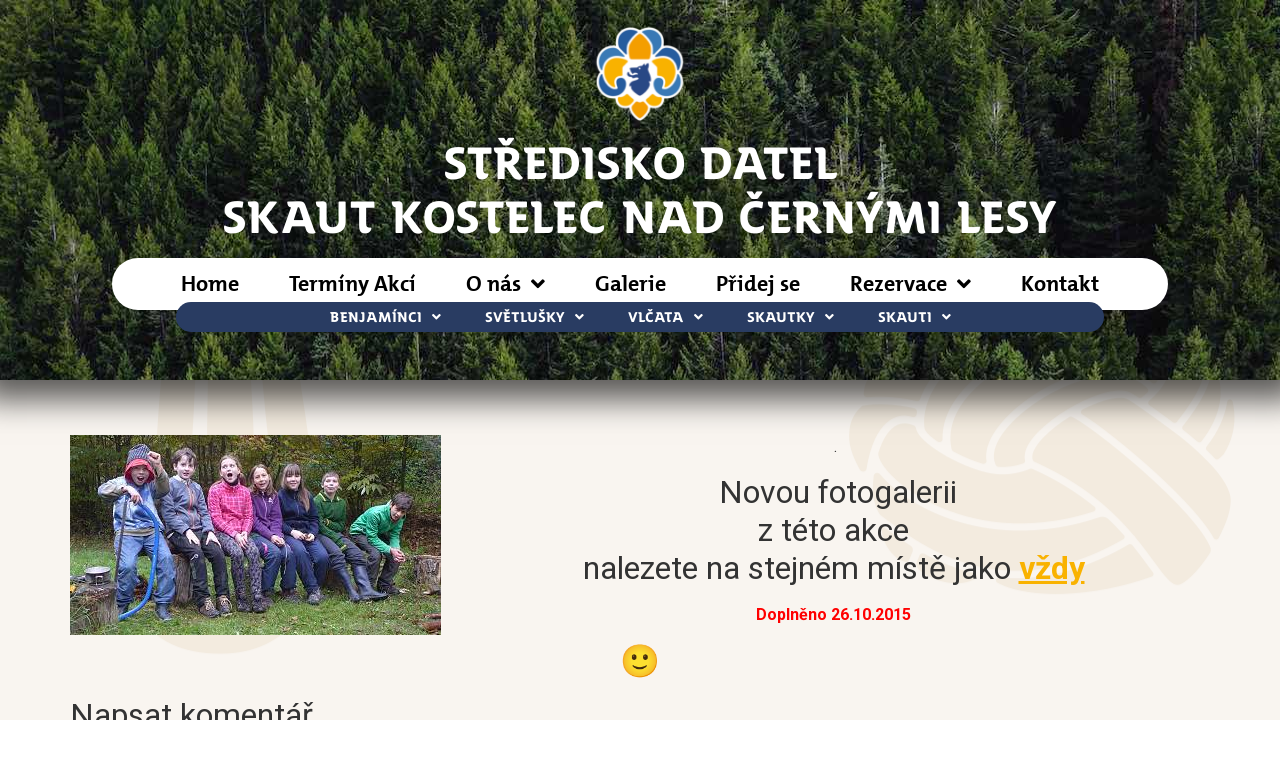

--- FILE ---
content_type: text/html; charset=UTF-8
request_url: https://skaut-kostelec.cz/nova-fotogalerie-vyprava-skautu-a-skautek-ud-10-2015/
body_size: 17880
content:
<!doctype html>
<html lang="cs">
<head>
	<meta charset="UTF-8">
	<meta name="viewport" content="width=device-width, initial-scale=1">
	<link rel="profile" href="https://gmpg.org/xfn/11">
	<meta name='robots' content='index, follow, max-image-preview:large, max-snippet:-1, max-video-preview:-1' />

	<!-- This site is optimized with the Yoast SEO plugin v23.4 - https://yoast.com/wordpress/plugins/seo/ -->
	<title>Fotogalerie z výprava skautů a skautek do Údolí duchů | Skaut Kostelec nad Černými Lesy</title>
	<link rel="canonical" href="https://skaut-kostelec.cz/nova-fotogalerie-vyprava-skautu-a-skautek-ud-10-2015/" />
	<meta property="og:locale" content="cs_CZ" />
	<meta property="og:type" content="article" />
	<meta property="og:title" content="Fotogalerie z výprava skautů a skautek do Údolí duchů | Skaut Kostelec nad Černými Lesy" />
	<meta property="og:description" content=" .  Novou fotogalerii z této akce nalezete na stejném místě jako vždy Doplněno 26.10.2015 🙂" />
	<meta property="og:url" content="https://skaut-kostelec.cz/nova-fotogalerie-vyprava-skautu-a-skautek-ud-10-2015/" />
	<meta property="og:site_name" content="Skaut Kostelec nad Černými Lesy" />
	<meta property="article:published_time" content="2015-10-18T17:41:17+00:00" />
	<meta property="article:modified_time" content="2015-10-26T12:28:50+00:00" />
	<meta property="og:image" content="https://skaut-kostelec.cz/wp-content/uploads/2015/10/P1190355-200.jpg" />
	<meta name="author" content="Olda" />
	<meta name="twitter:card" content="summary_large_image" />
	<script type="application/ld+json" class="yoast-schema-graph">{"@context":"https://schema.org","@graph":[{"@type":"Article","@id":"https://skaut-kostelec.cz/nova-fotogalerie-vyprava-skautu-a-skautek-ud-10-2015/#article","isPartOf":{"@id":"https://skaut-kostelec.cz/nova-fotogalerie-vyprava-skautu-a-skautek-ud-10-2015/"},"author":{"name":"Olda","@id":"https://skaut-kostelec.cz/#/schema/person/bd9fd16823a01232d022d9927aa5ed35"},"headline":"Fotogalerie z výprava skautů a skautek do Údolí duchů","datePublished":"2015-10-18T17:41:17+00:00","dateModified":"2015-10-26T12:28:50+00:00","mainEntityOfPage":{"@id":"https://skaut-kostelec.cz/nova-fotogalerie-vyprava-skautu-a-skautek-ud-10-2015/"},"wordCount":28,"commentCount":0,"publisher":{"@id":"https://skaut-kostelec.cz/#organization"},"image":{"@id":"https://skaut-kostelec.cz/nova-fotogalerie-vyprava-skautu-a-skautek-ud-10-2015/#primaryimage"},"thumbnailUrl":"https://skaut-kostelec.cz/wp-content/uploads/2015/10/P1190355-200.jpg","inLanguage":"cs","potentialAction":[{"@type":"CommentAction","name":"Comment","target":["https://skaut-kostelec.cz/nova-fotogalerie-vyprava-skautu-a-skautek-ud-10-2015/#respond"]}]},{"@type":"WebPage","@id":"https://skaut-kostelec.cz/nova-fotogalerie-vyprava-skautu-a-skautek-ud-10-2015/","url":"https://skaut-kostelec.cz/nova-fotogalerie-vyprava-skautu-a-skautek-ud-10-2015/","name":"Fotogalerie z výprava skautů a skautek do Údolí duchů | Skaut Kostelec nad Černými Lesy","isPartOf":{"@id":"https://skaut-kostelec.cz/#website"},"primaryImageOfPage":{"@id":"https://skaut-kostelec.cz/nova-fotogalerie-vyprava-skautu-a-skautek-ud-10-2015/#primaryimage"},"image":{"@id":"https://skaut-kostelec.cz/nova-fotogalerie-vyprava-skautu-a-skautek-ud-10-2015/#primaryimage"},"thumbnailUrl":"https://skaut-kostelec.cz/wp-content/uploads/2015/10/P1190355-200.jpg","datePublished":"2015-10-18T17:41:17+00:00","dateModified":"2015-10-26T12:28:50+00:00","inLanguage":"cs","potentialAction":[{"@type":"ReadAction","target":["https://skaut-kostelec.cz/nova-fotogalerie-vyprava-skautu-a-skautek-ud-10-2015/"]}]},{"@type":"ImageObject","inLanguage":"cs","@id":"https://skaut-kostelec.cz/nova-fotogalerie-vyprava-skautu-a-skautek-ud-10-2015/#primaryimage","url":"https://skaut-kostelec.cz/wp-content/uploads/2015/10/P1190355-200.jpg","contentUrl":"https://skaut-kostelec.cz/wp-content/uploads/2015/10/P1190355-200.jpg","width":371,"height":200},{"@type":"WebSite","@id":"https://skaut-kostelec.cz/#website","url":"https://skaut-kostelec.cz/","name":"Skaut Kostelec nad Černými Lesy","description":"Junák Kostelec nad Černými Lesy","publisher":{"@id":"https://skaut-kostelec.cz/#organization"},"potentialAction":[{"@type":"SearchAction","target":{"@type":"EntryPoint","urlTemplate":"https://skaut-kostelec.cz/?s={search_term_string}"},"query-input":{"@type":"PropertyValueSpecification","valueRequired":true,"valueName":"search_term_string"}}],"inLanguage":"cs"},{"@type":"Organization","@id":"https://skaut-kostelec.cz/#organization","name":"Skaut Kostelec nad Černými lesy","url":"https://skaut-kostelec.cz/","logo":{"@type":"ImageObject","inLanguage":"cs","@id":"https://skaut-kostelec.cz/#/schema/logo/image/","url":"https://skaut-kostelec.cz/wp-content/uploads/2020/07/logo-skaut-small.png","contentUrl":"https://skaut-kostelec.cz/wp-content/uploads/2020/07/logo-skaut-small.png","width":500,"height":500,"caption":"Skaut Kostelec nad Černými lesy"},"image":{"@id":"https://skaut-kostelec.cz/#/schema/logo/image/"},"sameAs":["https://www.youtube.com/channel/UCn1-zBzOsR-srEyb7h-rnMQ"]},{"@type":"Person","@id":"https://skaut-kostelec.cz/#/schema/person/bd9fd16823a01232d022d9927aa5ed35","name":"Olda","image":{"@type":"ImageObject","inLanguage":"cs","@id":"https://skaut-kostelec.cz/#/schema/person/image/","url":"https://secure.gravatar.com/avatar/dfc6f24adf9c1f65c2cb17d070c69aa8?s=96&d=mm&r=g","contentUrl":"https://secure.gravatar.com/avatar/dfc6f24adf9c1f65c2cb17d070c69aa8?s=96&d=mm&r=g","caption":"Olda"},"url":"https://skaut-kostelec.cz/author/admin/"}]}</script>
	<!-- / Yoast SEO plugin. -->


<link rel='dns-prefetch' href='//fonts.googleapis.com' />
<link rel="alternate" type="application/rss+xml" title="Skaut Kostelec nad Černými Lesy &raquo; RSS zdroj" href="https://skaut-kostelec.cz/feed/" />
<link rel="alternate" type="application/rss+xml" title="Skaut Kostelec nad Černými Lesy &raquo; RSS komentářů" href="https://skaut-kostelec.cz/comments/feed/" />
<link rel="alternate" type="application/rss+xml" title="Skaut Kostelec nad Černými Lesy &raquo; RSS komentářů pro Fotogalerie z výprava skautů a skautek do Údolí duchů" href="https://skaut-kostelec.cz/nova-fotogalerie-vyprava-skautu-a-skautek-ud-10-2015/feed/" />
<script>
window._wpemojiSettings = {"baseUrl":"https:\/\/s.w.org\/images\/core\/emoji\/15.0.3\/72x72\/","ext":".png","svgUrl":"https:\/\/s.w.org\/images\/core\/emoji\/15.0.3\/svg\/","svgExt":".svg","source":{"concatemoji":"https:\/\/skaut-kostelec.cz\/wp-includes\/js\/wp-emoji-release.min.js?ver=6.6.4"}};
/*! This file is auto-generated */
!function(i,n){var o,s,e;function c(e){try{var t={supportTests:e,timestamp:(new Date).valueOf()};sessionStorage.setItem(o,JSON.stringify(t))}catch(e){}}function p(e,t,n){e.clearRect(0,0,e.canvas.width,e.canvas.height),e.fillText(t,0,0);var t=new Uint32Array(e.getImageData(0,0,e.canvas.width,e.canvas.height).data),r=(e.clearRect(0,0,e.canvas.width,e.canvas.height),e.fillText(n,0,0),new Uint32Array(e.getImageData(0,0,e.canvas.width,e.canvas.height).data));return t.every(function(e,t){return e===r[t]})}function u(e,t,n){switch(t){case"flag":return n(e,"\ud83c\udff3\ufe0f\u200d\u26a7\ufe0f","\ud83c\udff3\ufe0f\u200b\u26a7\ufe0f")?!1:!n(e,"\ud83c\uddfa\ud83c\uddf3","\ud83c\uddfa\u200b\ud83c\uddf3")&&!n(e,"\ud83c\udff4\udb40\udc67\udb40\udc62\udb40\udc65\udb40\udc6e\udb40\udc67\udb40\udc7f","\ud83c\udff4\u200b\udb40\udc67\u200b\udb40\udc62\u200b\udb40\udc65\u200b\udb40\udc6e\u200b\udb40\udc67\u200b\udb40\udc7f");case"emoji":return!n(e,"\ud83d\udc26\u200d\u2b1b","\ud83d\udc26\u200b\u2b1b")}return!1}function f(e,t,n){var r="undefined"!=typeof WorkerGlobalScope&&self instanceof WorkerGlobalScope?new OffscreenCanvas(300,150):i.createElement("canvas"),a=r.getContext("2d",{willReadFrequently:!0}),o=(a.textBaseline="top",a.font="600 32px Arial",{});return e.forEach(function(e){o[e]=t(a,e,n)}),o}function t(e){var t=i.createElement("script");t.src=e,t.defer=!0,i.head.appendChild(t)}"undefined"!=typeof Promise&&(o="wpEmojiSettingsSupports",s=["flag","emoji"],n.supports={everything:!0,everythingExceptFlag:!0},e=new Promise(function(e){i.addEventListener("DOMContentLoaded",e,{once:!0})}),new Promise(function(t){var n=function(){try{var e=JSON.parse(sessionStorage.getItem(o));if("object"==typeof e&&"number"==typeof e.timestamp&&(new Date).valueOf()<e.timestamp+604800&&"object"==typeof e.supportTests)return e.supportTests}catch(e){}return null}();if(!n){if("undefined"!=typeof Worker&&"undefined"!=typeof OffscreenCanvas&&"undefined"!=typeof URL&&URL.createObjectURL&&"undefined"!=typeof Blob)try{var e="postMessage("+f.toString()+"("+[JSON.stringify(s),u.toString(),p.toString()].join(",")+"));",r=new Blob([e],{type:"text/javascript"}),a=new Worker(URL.createObjectURL(r),{name:"wpTestEmojiSupports"});return void(a.onmessage=function(e){c(n=e.data),a.terminate(),t(n)})}catch(e){}c(n=f(s,u,p))}t(n)}).then(function(e){for(var t in e)n.supports[t]=e[t],n.supports.everything=n.supports.everything&&n.supports[t],"flag"!==t&&(n.supports.everythingExceptFlag=n.supports.everythingExceptFlag&&n.supports[t]);n.supports.everythingExceptFlag=n.supports.everythingExceptFlag&&!n.supports.flag,n.DOMReady=!1,n.readyCallback=function(){n.DOMReady=!0}}).then(function(){return e}).then(function(){var e;n.supports.everything||(n.readyCallback(),(e=n.source||{}).concatemoji?t(e.concatemoji):e.wpemoji&&e.twemoji&&(t(e.twemoji),t(e.wpemoji)))}))}((window,document),window._wpemojiSettings);
</script>
<link rel='stylesheet' id='sgdg_block-css' href='https://skaut-kostelec.cz/wp-content/plugins/skaut-google-drive-gallery/frontend/css/block.min.css?ver=1728813660' media='all' />
<link rel='stylesheet' id='mec-select2-style-css' href='https://skaut-kostelec.cz/wp-content/plugins/modern-events-calendar-lite/assets/packages/select2/select2.min.css?ver=6.3.0' media='all' />
<link rel='stylesheet' id='mec-font-icons-css' href='https://skaut-kostelec.cz/wp-content/plugins/modern-events-calendar-lite/assets/css/iconfonts.css?ver=6.6.4' media='all' />
<link rel='stylesheet' id='mec-frontend-style-css' href='https://skaut-kostelec.cz/wp-content/plugins/modern-events-calendar-lite/assets/css/frontend.min.css?ver=6.3.0' media='all' />
<link rel='stylesheet' id='mec-tooltip-style-css' href='https://skaut-kostelec.cz/wp-content/plugins/modern-events-calendar-lite/assets/packages/tooltip/tooltip.css?ver=6.6.4' media='all' />
<link rel='stylesheet' id='mec-tooltip-shadow-style-css' href='https://skaut-kostelec.cz/wp-content/plugins/modern-events-calendar-lite/assets/packages/tooltip/tooltipster-sideTip-shadow.min.css?ver=6.6.4' media='all' />
<link rel='stylesheet' id='featherlight-css' href='https://skaut-kostelec.cz/wp-content/plugins/modern-events-calendar-lite/assets/packages/featherlight/featherlight.css?ver=6.6.4' media='all' />
<link rel='stylesheet' id='mec-google-fonts-css' href='//fonts.googleapis.com/css?family=Montserrat%3A400%2C700%7CRoboto%3A100%2C300%2C400%2C700&#038;ver=6.6.4' media='all' />
<link rel='stylesheet' id='mec-lity-style-css' href='https://skaut-kostelec.cz/wp-content/plugins/modern-events-calendar-lite/assets/packages/lity/lity.min.css?ver=6.6.4' media='all' />
<link rel='stylesheet' id='mec-general-calendar-style-css' href='https://skaut-kostelec.cz/wp-content/plugins/modern-events-calendar-lite/assets/css/mec-general-calendar.css?ver=6.6.4' media='all' />
<style id='wp-emoji-styles-inline-css'>

	img.wp-smiley, img.emoji {
		display: inline !important;
		border: none !important;
		box-shadow: none !important;
		height: 1em !important;
		width: 1em !important;
		margin: 0 0.07em !important;
		vertical-align: -0.1em !important;
		background: none !important;
		padding: 0 !important;
	}
</style>
<link rel='stylesheet' id='wp-block-library-css' href='https://skaut-kostelec.cz/wp-includes/css/dist/block-library/style.min.css?ver=6.6.4' media='all' />
<style id='classic-theme-styles-inline-css'>
/*! This file is auto-generated */
.wp-block-button__link{color:#fff;background-color:#32373c;border-radius:9999px;box-shadow:none;text-decoration:none;padding:calc(.667em + 2px) calc(1.333em + 2px);font-size:1.125em}.wp-block-file__button{background:#32373c;color:#fff;text-decoration:none}
</style>
<style id='global-styles-inline-css'>
:root{--wp--preset--aspect-ratio--square: 1;--wp--preset--aspect-ratio--4-3: 4/3;--wp--preset--aspect-ratio--3-4: 3/4;--wp--preset--aspect-ratio--3-2: 3/2;--wp--preset--aspect-ratio--2-3: 2/3;--wp--preset--aspect-ratio--16-9: 16/9;--wp--preset--aspect-ratio--9-16: 9/16;--wp--preset--color--black: #000000;--wp--preset--color--cyan-bluish-gray: #abb8c3;--wp--preset--color--white: #ffffff;--wp--preset--color--pale-pink: #f78da7;--wp--preset--color--vivid-red: #cf2e2e;--wp--preset--color--luminous-vivid-orange: #ff6900;--wp--preset--color--luminous-vivid-amber: #fcb900;--wp--preset--color--light-green-cyan: #7bdcb5;--wp--preset--color--vivid-green-cyan: #00d084;--wp--preset--color--pale-cyan-blue: #8ed1fc;--wp--preset--color--vivid-cyan-blue: #0693e3;--wp--preset--color--vivid-purple: #9b51e0;--wp--preset--gradient--vivid-cyan-blue-to-vivid-purple: linear-gradient(135deg,rgba(6,147,227,1) 0%,rgb(155,81,224) 100%);--wp--preset--gradient--light-green-cyan-to-vivid-green-cyan: linear-gradient(135deg,rgb(122,220,180) 0%,rgb(0,208,130) 100%);--wp--preset--gradient--luminous-vivid-amber-to-luminous-vivid-orange: linear-gradient(135deg,rgba(252,185,0,1) 0%,rgba(255,105,0,1) 100%);--wp--preset--gradient--luminous-vivid-orange-to-vivid-red: linear-gradient(135deg,rgba(255,105,0,1) 0%,rgb(207,46,46) 100%);--wp--preset--gradient--very-light-gray-to-cyan-bluish-gray: linear-gradient(135deg,rgb(238,238,238) 0%,rgb(169,184,195) 100%);--wp--preset--gradient--cool-to-warm-spectrum: linear-gradient(135deg,rgb(74,234,220) 0%,rgb(151,120,209) 20%,rgb(207,42,186) 40%,rgb(238,44,130) 60%,rgb(251,105,98) 80%,rgb(254,248,76) 100%);--wp--preset--gradient--blush-light-purple: linear-gradient(135deg,rgb(255,206,236) 0%,rgb(152,150,240) 100%);--wp--preset--gradient--blush-bordeaux: linear-gradient(135deg,rgb(254,205,165) 0%,rgb(254,45,45) 50%,rgb(107,0,62) 100%);--wp--preset--gradient--luminous-dusk: linear-gradient(135deg,rgb(255,203,112) 0%,rgb(199,81,192) 50%,rgb(65,88,208) 100%);--wp--preset--gradient--pale-ocean: linear-gradient(135deg,rgb(255,245,203) 0%,rgb(182,227,212) 50%,rgb(51,167,181) 100%);--wp--preset--gradient--electric-grass: linear-gradient(135deg,rgb(202,248,128) 0%,rgb(113,206,126) 100%);--wp--preset--gradient--midnight: linear-gradient(135deg,rgb(2,3,129) 0%,rgb(40,116,252) 100%);--wp--preset--font-size--small: 13px;--wp--preset--font-size--medium: 20px;--wp--preset--font-size--large: 36px;--wp--preset--font-size--x-large: 42px;--wp--preset--spacing--20: 0.44rem;--wp--preset--spacing--30: 0.67rem;--wp--preset--spacing--40: 1rem;--wp--preset--spacing--50: 1.5rem;--wp--preset--spacing--60: 2.25rem;--wp--preset--spacing--70: 3.38rem;--wp--preset--spacing--80: 5.06rem;--wp--preset--shadow--natural: 6px 6px 9px rgba(0, 0, 0, 0.2);--wp--preset--shadow--deep: 12px 12px 50px rgba(0, 0, 0, 0.4);--wp--preset--shadow--sharp: 6px 6px 0px rgba(0, 0, 0, 0.2);--wp--preset--shadow--outlined: 6px 6px 0px -3px rgba(255, 255, 255, 1), 6px 6px rgba(0, 0, 0, 1);--wp--preset--shadow--crisp: 6px 6px 0px rgba(0, 0, 0, 1);}:where(.is-layout-flex){gap: 0.5em;}:where(.is-layout-grid){gap: 0.5em;}body .is-layout-flex{display: flex;}.is-layout-flex{flex-wrap: wrap;align-items: center;}.is-layout-flex > :is(*, div){margin: 0;}body .is-layout-grid{display: grid;}.is-layout-grid > :is(*, div){margin: 0;}:where(.wp-block-columns.is-layout-flex){gap: 2em;}:where(.wp-block-columns.is-layout-grid){gap: 2em;}:where(.wp-block-post-template.is-layout-flex){gap: 1.25em;}:where(.wp-block-post-template.is-layout-grid){gap: 1.25em;}.has-black-color{color: var(--wp--preset--color--black) !important;}.has-cyan-bluish-gray-color{color: var(--wp--preset--color--cyan-bluish-gray) !important;}.has-white-color{color: var(--wp--preset--color--white) !important;}.has-pale-pink-color{color: var(--wp--preset--color--pale-pink) !important;}.has-vivid-red-color{color: var(--wp--preset--color--vivid-red) !important;}.has-luminous-vivid-orange-color{color: var(--wp--preset--color--luminous-vivid-orange) !important;}.has-luminous-vivid-amber-color{color: var(--wp--preset--color--luminous-vivid-amber) !important;}.has-light-green-cyan-color{color: var(--wp--preset--color--light-green-cyan) !important;}.has-vivid-green-cyan-color{color: var(--wp--preset--color--vivid-green-cyan) !important;}.has-pale-cyan-blue-color{color: var(--wp--preset--color--pale-cyan-blue) !important;}.has-vivid-cyan-blue-color{color: var(--wp--preset--color--vivid-cyan-blue) !important;}.has-vivid-purple-color{color: var(--wp--preset--color--vivid-purple) !important;}.has-black-background-color{background-color: var(--wp--preset--color--black) !important;}.has-cyan-bluish-gray-background-color{background-color: var(--wp--preset--color--cyan-bluish-gray) !important;}.has-white-background-color{background-color: var(--wp--preset--color--white) !important;}.has-pale-pink-background-color{background-color: var(--wp--preset--color--pale-pink) !important;}.has-vivid-red-background-color{background-color: var(--wp--preset--color--vivid-red) !important;}.has-luminous-vivid-orange-background-color{background-color: var(--wp--preset--color--luminous-vivid-orange) !important;}.has-luminous-vivid-amber-background-color{background-color: var(--wp--preset--color--luminous-vivid-amber) !important;}.has-light-green-cyan-background-color{background-color: var(--wp--preset--color--light-green-cyan) !important;}.has-vivid-green-cyan-background-color{background-color: var(--wp--preset--color--vivid-green-cyan) !important;}.has-pale-cyan-blue-background-color{background-color: var(--wp--preset--color--pale-cyan-blue) !important;}.has-vivid-cyan-blue-background-color{background-color: var(--wp--preset--color--vivid-cyan-blue) !important;}.has-vivid-purple-background-color{background-color: var(--wp--preset--color--vivid-purple) !important;}.has-black-border-color{border-color: var(--wp--preset--color--black) !important;}.has-cyan-bluish-gray-border-color{border-color: var(--wp--preset--color--cyan-bluish-gray) !important;}.has-white-border-color{border-color: var(--wp--preset--color--white) !important;}.has-pale-pink-border-color{border-color: var(--wp--preset--color--pale-pink) !important;}.has-vivid-red-border-color{border-color: var(--wp--preset--color--vivid-red) !important;}.has-luminous-vivid-orange-border-color{border-color: var(--wp--preset--color--luminous-vivid-orange) !important;}.has-luminous-vivid-amber-border-color{border-color: var(--wp--preset--color--luminous-vivid-amber) !important;}.has-light-green-cyan-border-color{border-color: var(--wp--preset--color--light-green-cyan) !important;}.has-vivid-green-cyan-border-color{border-color: var(--wp--preset--color--vivid-green-cyan) !important;}.has-pale-cyan-blue-border-color{border-color: var(--wp--preset--color--pale-cyan-blue) !important;}.has-vivid-cyan-blue-border-color{border-color: var(--wp--preset--color--vivid-cyan-blue) !important;}.has-vivid-purple-border-color{border-color: var(--wp--preset--color--vivid-purple) !important;}.has-vivid-cyan-blue-to-vivid-purple-gradient-background{background: var(--wp--preset--gradient--vivid-cyan-blue-to-vivid-purple) !important;}.has-light-green-cyan-to-vivid-green-cyan-gradient-background{background: var(--wp--preset--gradient--light-green-cyan-to-vivid-green-cyan) !important;}.has-luminous-vivid-amber-to-luminous-vivid-orange-gradient-background{background: var(--wp--preset--gradient--luminous-vivid-amber-to-luminous-vivid-orange) !important;}.has-luminous-vivid-orange-to-vivid-red-gradient-background{background: var(--wp--preset--gradient--luminous-vivid-orange-to-vivid-red) !important;}.has-very-light-gray-to-cyan-bluish-gray-gradient-background{background: var(--wp--preset--gradient--very-light-gray-to-cyan-bluish-gray) !important;}.has-cool-to-warm-spectrum-gradient-background{background: var(--wp--preset--gradient--cool-to-warm-spectrum) !important;}.has-blush-light-purple-gradient-background{background: var(--wp--preset--gradient--blush-light-purple) !important;}.has-blush-bordeaux-gradient-background{background: var(--wp--preset--gradient--blush-bordeaux) !important;}.has-luminous-dusk-gradient-background{background: var(--wp--preset--gradient--luminous-dusk) !important;}.has-pale-ocean-gradient-background{background: var(--wp--preset--gradient--pale-ocean) !important;}.has-electric-grass-gradient-background{background: var(--wp--preset--gradient--electric-grass) !important;}.has-midnight-gradient-background{background: var(--wp--preset--gradient--midnight) !important;}.has-small-font-size{font-size: var(--wp--preset--font-size--small) !important;}.has-medium-font-size{font-size: var(--wp--preset--font-size--medium) !important;}.has-large-font-size{font-size: var(--wp--preset--font-size--large) !important;}.has-x-large-font-size{font-size: var(--wp--preset--font-size--x-large) !important;}
:where(.wp-block-post-template.is-layout-flex){gap: 1.25em;}:where(.wp-block-post-template.is-layout-grid){gap: 1.25em;}
:where(.wp-block-columns.is-layout-flex){gap: 2em;}:where(.wp-block-columns.is-layout-grid){gap: 2em;}
:root :where(.wp-block-pullquote){font-size: 1.5em;line-height: 1.6;}
</style>
<link rel='stylesheet' id='hello-elementor-css' href='https://skaut-kostelec.cz/wp-content/themes/hello-elementor/style.min.css?ver=3.1.1' media='all' />
<link rel='stylesheet' id='hello-elementor-theme-style-css' href='https://skaut-kostelec.cz/wp-content/themes/hello-elementor/theme.min.css?ver=3.1.1' media='all' />
<link rel='stylesheet' id='hello-elementor-header-footer-css' href='https://skaut-kostelec.cz/wp-content/themes/hello-elementor/header-footer.min.css?ver=3.1.1' media='all' />
<link rel='stylesheet' id='elementor-frontend-css' href='https://skaut-kostelec.cz/wp-content/uploads/elementor/css/custom-frontend.min.css?ver=1726339454' media='all' />
<link rel='stylesheet' id='widget-image-css' href='https://skaut-kostelec.cz/wp-content/plugins/elementor/assets/css/widget-image.min.css?ver=3.24.2' media='all' />
<link rel='stylesheet' id='widget-heading-css' href='https://skaut-kostelec.cz/wp-content/plugins/elementor/assets/css/widget-heading.min.css?ver=3.24.2' media='all' />
<link rel='stylesheet' id='widget-nav-menu-css' href='https://skaut-kostelec.cz/wp-content/uploads/elementor/css/custom-pro-widget-nav-menu.min.css?ver=1726339454' media='all' />
<link rel='stylesheet' id='widget-spacer-css' href='https://skaut-kostelec.cz/wp-content/plugins/elementor/assets/css/widget-spacer.min.css?ver=3.24.2' media='all' />
<link rel='stylesheet' id='e-animation-grow-css' href='https://skaut-kostelec.cz/wp-content/plugins/elementor/assets/lib/animations/styles/e-animation-grow.min.css?ver=3.24.2' media='all' />
<link rel='stylesheet' id='widget-social-icons-css' href='https://skaut-kostelec.cz/wp-content/plugins/elementor/assets/css/widget-social-icons.min.css?ver=3.24.2' media='all' />
<link rel='stylesheet' id='e-apple-webkit-css' href='https://skaut-kostelec.cz/wp-content/plugins/elementor/assets/css/conditionals/apple-webkit.min.css?ver=3.24.2' media='all' />
<link rel='stylesheet' id='widget-toggle-css' href='https://skaut-kostelec.cz/wp-content/uploads/elementor/css/custom-widget-toggle.min.css?ver=1726339454' media='all' />
<link rel='stylesheet' id='elementor-icons-css' href='https://skaut-kostelec.cz/wp-content/plugins/elementor/assets/lib/eicons/css/elementor-icons.min.css?ver=5.31.0' media='all' />
<link rel='stylesheet' id='swiper-css' href='https://skaut-kostelec.cz/wp-content/plugins/elementor/assets/lib/swiper/v8/css/swiper.min.css?ver=8.4.5' media='all' />
<link rel='stylesheet' id='e-swiper-css' href='https://skaut-kostelec.cz/wp-content/plugins/elementor/assets/css/conditionals/e-swiper.min.css?ver=3.24.2' media='all' />
<link rel='stylesheet' id='elementor-post-38106-css' href='https://skaut-kostelec.cz/wp-content/uploads/elementor/css/post-38106.css?ver=1726339454' media='all' />
<link rel='stylesheet' id='elementor-pro-css' href='https://skaut-kostelec.cz/wp-content/uploads/elementor/css/custom-pro-frontend.min.css?ver=1726339454' media='all' />
<link rel='stylesheet' id='font-awesome-5-all-css' href='https://skaut-kostelec.cz/wp-content/plugins/elementor/assets/lib/font-awesome/css/all.min.css?ver=3.24.2' media='all' />
<link rel='stylesheet' id='font-awesome-4-shim-css' href='https://skaut-kostelec.cz/wp-content/plugins/elementor/assets/lib/font-awesome/css/v4-shims.min.css?ver=3.24.2' media='all' />
<link rel='stylesheet' id='elementor-global-css' href='https://skaut-kostelec.cz/wp-content/uploads/elementor/css/global.css?ver=1726339743' media='all' />
<link rel='stylesheet' id='elementor-post-36437-css' href='https://skaut-kostelec.cz/wp-content/uploads/elementor/css/post-36437.css?ver=1726339454' media='all' />
<link rel='stylesheet' id='elementor-post-36656-css' href='https://skaut-kostelec.cz/wp-content/uploads/elementor/css/post-36656.css?ver=1726339454' media='all' />
<link rel='stylesheet' id='google-fonts-1-css' href='https://fonts.googleapis.com/css?family=Open+Sans%3A100%2C100italic%2C200%2C200italic%2C300%2C300italic%2C400%2C400italic%2C500%2C500italic%2C600%2C600italic%2C700%2C700italic%2C800%2C800italic%2C900%2C900italic&#038;display=auto&#038;subset=latin-ext&#038;ver=6.6.4' media='all' />
<link rel='stylesheet' id='elementor-icons-shared-0-css' href='https://skaut-kostelec.cz/wp-content/plugins/elementor/assets/lib/font-awesome/css/fontawesome.min.css?ver=5.15.3' media='all' />
<link rel='stylesheet' id='elementor-icons-fa-solid-css' href='https://skaut-kostelec.cz/wp-content/plugins/elementor/assets/lib/font-awesome/css/solid.min.css?ver=5.15.3' media='all' />
<link rel='stylesheet' id='elementor-icons-fa-brands-css' href='https://skaut-kostelec.cz/wp-content/plugins/elementor/assets/lib/font-awesome/css/brands.min.css?ver=5.15.3' media='all' />
<link rel="preconnect" href="https://fonts.gstatic.com/" crossorigin><script src="https://skaut-kostelec.cz/wp-includes/js/jquery/jquery.min.js?ver=3.7.1" id="jquery-core-js"></script>
<script src="https://skaut-kostelec.cz/wp-includes/js/jquery/jquery-migrate.min.js?ver=3.4.1" id="jquery-migrate-js"></script>
<script src="https://skaut-kostelec.cz/wp-content/plugins/modern-events-calendar-lite/assets/js/mec-general-calendar.js?ver=6.3.0" id="mec-general-calendar-script-js"></script>
<script id="mec-frontend-script-js-extra">
var mecdata = {"day":"den","days":"dny","hour":"hodina","hours":"hodiny","minute":"minuta","minutes":"minuty","second":"vte\u0159ina","seconds":"vte\u0159iny","elementor_edit_mode":"no","recapcha_key":"","ajax_url":"https:\/\/skaut-kostelec.cz\/wp-admin\/admin-ajax.php","fes_nonce":"a972ecd0c5","current_year":"2026","current_month":"01","datepicker_format":"dd.mm.yy&d.m.Y"};
</script>
<script src="https://skaut-kostelec.cz/wp-content/plugins/modern-events-calendar-lite/assets/js/frontend.js?ver=6.3.0" id="mec-frontend-script-js"></script>
<script src="https://skaut-kostelec.cz/wp-content/plugins/modern-events-calendar-lite/assets/js/events.js?ver=6.3.0" id="mec-events-script-js"></script>
<script src="https://skaut-kostelec.cz/wp-content/plugins/elementor/assets/lib/font-awesome/js/v4-shims.min.js?ver=3.24.2" id="font-awesome-4-shim-js"></script>
<link rel="https://api.w.org/" href="https://skaut-kostelec.cz/wp-json/" /><link rel="alternate" title="JSON" type="application/json" href="https://skaut-kostelec.cz/wp-json/wp/v2/posts/8576" /><link rel="EditURI" type="application/rsd+xml" title="RSD" href="https://skaut-kostelec.cz/xmlrpc.php?rsd" />
<meta name="generator" content="WordPress 6.6.4" />
<link rel='shortlink' href='https://skaut-kostelec.cz/?p=8576' />
<link rel="alternate" title="oEmbed (JSON)" type="application/json+oembed" href="https://skaut-kostelec.cz/wp-json/oembed/1.0/embed?url=https%3A%2F%2Fskaut-kostelec.cz%2Fnova-fotogalerie-vyprava-skautu-a-skautek-ud-10-2015%2F" />
<link rel="alternate" title="oEmbed (XML)" type="text/xml+oembed" href="https://skaut-kostelec.cz/wp-json/oembed/1.0/embed?url=https%3A%2F%2Fskaut-kostelec.cz%2Fnova-fotogalerie-vyprava-skautu-a-skautek-ud-10-2015%2F&#038;format=xml" />
<meta name="generator" content="Elementor 3.24.2; features: additional_custom_breakpoints; settings: css_print_method-external, google_font-enabled, font_display-auto">
			<style>
				.e-con.e-parent:nth-of-type(n+4):not(.e-lazyloaded):not(.e-no-lazyload),
				.e-con.e-parent:nth-of-type(n+4):not(.e-lazyloaded):not(.e-no-lazyload) * {
					background-image: none !important;
				}
				@media screen and (max-height: 1024px) {
					.e-con.e-parent:nth-of-type(n+3):not(.e-lazyloaded):not(.e-no-lazyload),
					.e-con.e-parent:nth-of-type(n+3):not(.e-lazyloaded):not(.e-no-lazyload) * {
						background-image: none !important;
					}
				}
				@media screen and (max-height: 640px) {
					.e-con.e-parent:nth-of-type(n+2):not(.e-lazyloaded):not(.e-no-lazyload),
					.e-con.e-parent:nth-of-type(n+2):not(.e-lazyloaded):not(.e-no-lazyload) * {
						background-image: none !important;
					}
				}
			</style>
			<link rel="icon" href="https://skaut-kostelec.cz/wp-content/uploads/2020/07/cropped-SKAUTBold_lilie4-32x32.png" sizes="32x32" />
<link rel="icon" href="https://skaut-kostelec.cz/wp-content/uploads/2020/07/cropped-SKAUTBold_lilie4-192x192.png" sizes="192x192" />
<link rel="apple-touch-icon" href="https://skaut-kostelec.cz/wp-content/uploads/2020/07/cropped-SKAUTBold_lilie4-180x180.png" />
<meta name="msapplication-TileImage" content="https://skaut-kostelec.cz/wp-content/uploads/2020/07/cropped-SKAUTBold_lilie4-270x270.png" />
<style type="text/css">.mec-wrap, .mec-wrap div:not([class^="elementor-"]), .lity-container, .mec-wrap h1, .mec-wrap h2, .mec-wrap h3, .mec-wrap h4, .mec-wrap h5, .mec-wrap h6, .entry-content .mec-wrap h1, .entry-content .mec-wrap h2, .entry-content .mec-wrap h3, .entry-content .mec-wrap h4, .entry-content .mec-wrap h5, .entry-content .mec-wrap h6, .mec-wrap .mec-totalcal-box input[type="submit"], .mec-wrap .mec-totalcal-box .mec-totalcal-view span, .mec-agenda-event-title a, .lity-content .mec-events-meta-group-booking select, .lity-content .mec-book-ticket-variation h5, .lity-content .mec-events-meta-group-booking input[type="number"], .lity-content .mec-events-meta-group-booking input[type="text"], .lity-content .mec-events-meta-group-booking input[type="email"],.mec-organizer-item a, .mec-single-event .mec-events-meta-group-booking ul.mec-book-tickets-container li.mec-book-ticket-container label { font-family: "Montserrat", -apple-system, BlinkMacSystemFont, "Segoe UI", Roboto, sans-serif;}.mec-event-content p, .mec-search-bar-result .mec-event-detail{ font-family: Roboto, sans-serif;} .mec-wrap .mec-totalcal-box input, .mec-wrap .mec-totalcal-box select, .mec-checkboxes-search .mec-searchbar-category-wrap, .mec-wrap .mec-totalcal-box .mec-totalcal-view span { font-family: "Roboto", Helvetica, Arial, sans-serif; }.mec-event-grid-modern .event-grid-modern-head .mec-event-day, .mec-event-list-minimal .mec-time-details, .mec-event-list-minimal .mec-event-detail, .mec-event-list-modern .mec-event-detail, .mec-event-grid-minimal .mec-time-details, .mec-event-grid-minimal .mec-event-detail, .mec-event-grid-simple .mec-event-detail, .mec-event-cover-modern .mec-event-place, .mec-event-cover-clean .mec-event-place, .mec-calendar .mec-event-article .mec-localtime-details div, .mec-calendar .mec-event-article .mec-event-detail, .mec-calendar.mec-calendar-daily .mec-calendar-d-top h2, .mec-calendar.mec-calendar-daily .mec-calendar-d-top h3, .mec-toggle-item-col .mec-event-day, .mec-weather-summary-temp { font-family: "Roboto", sans-serif; } .mec-fes-form, .mec-fes-list, .mec-fes-form input, .mec-event-date .mec-tooltip .box, .mec-event-status .mec-tooltip .box, .ui-datepicker.ui-widget, .mec-fes-form button[type="submit"].mec-fes-sub-button, .mec-wrap .mec-timeline-events-container p, .mec-wrap .mec-timeline-events-container h4, .mec-wrap .mec-timeline-events-container div, .mec-wrap .mec-timeline-events-container a, .mec-wrap .mec-timeline-events-container span { font-family: -apple-system, BlinkMacSystemFont, "Segoe UI", Roboto, sans-serif !important; }.mec-event-grid-minimal .mec-modal-booking-button:hover, .mec-events-timeline-wrap .mec-organizer-item a, .mec-events-timeline-wrap .mec-organizer-item:after, .mec-events-timeline-wrap .mec-shortcode-organizers i, .mec-timeline-event .mec-modal-booking-button, .mec-wrap .mec-map-lightbox-wp.mec-event-list-classic .mec-event-date, .mec-timetable-t2-col .mec-modal-booking-button:hover, .mec-event-container-classic .mec-modal-booking-button:hover, .mec-calendar-events-side .mec-modal-booking-button:hover, .mec-event-grid-yearly  .mec-modal-booking-button, .mec-events-agenda .mec-modal-booking-button, .mec-event-grid-simple .mec-modal-booking-button, .mec-event-list-minimal  .mec-modal-booking-button:hover, .mec-timeline-month-divider,  .mec-wrap.colorskin-custom .mec-totalcal-box .mec-totalcal-view span:hover,.mec-wrap.colorskin-custom .mec-calendar.mec-event-calendar-classic .mec-selected-day,.mec-wrap.colorskin-custom .mec-color, .mec-wrap.colorskin-custom .mec-event-sharing-wrap .mec-event-sharing > li:hover a, .mec-wrap.colorskin-custom .mec-color-hover:hover, .mec-wrap.colorskin-custom .mec-color-before *:before ,.mec-wrap.colorskin-custom .mec-widget .mec-event-grid-classic.owl-carousel .owl-nav i,.mec-wrap.colorskin-custom .mec-event-list-classic a.magicmore:hover,.mec-wrap.colorskin-custom .mec-event-grid-simple:hover .mec-event-title,.mec-wrap.colorskin-custom .mec-single-event .mec-event-meta dd.mec-events-event-categories:before,.mec-wrap.colorskin-custom .mec-single-event-date:before,.mec-wrap.colorskin-custom .mec-single-event-time:before,.mec-wrap.colorskin-custom .mec-events-meta-group.mec-events-meta-group-venue:before,.mec-wrap.colorskin-custom .mec-calendar .mec-calendar-side .mec-previous-month i,.mec-wrap.colorskin-custom .mec-calendar .mec-calendar-side .mec-next-month:hover,.mec-wrap.colorskin-custom .mec-calendar .mec-calendar-side .mec-previous-month:hover,.mec-wrap.colorskin-custom .mec-calendar .mec-calendar-side .mec-next-month:hover,.mec-wrap.colorskin-custom .mec-calendar.mec-event-calendar-classic dt.mec-selected-day:hover,.mec-wrap.colorskin-custom .mec-infowindow-wp h5 a:hover, .colorskin-custom .mec-events-meta-group-countdown .mec-end-counts h3,.mec-calendar .mec-calendar-side .mec-next-month i,.mec-wrap .mec-totalcal-box i,.mec-calendar .mec-event-article .mec-event-title a:hover,.mec-attendees-list-details .mec-attendee-profile-link a:hover,.mec-wrap.colorskin-custom .mec-next-event-details li i, .mec-next-event-details i:before, .mec-marker-infowindow-wp .mec-marker-infowindow-count, .mec-next-event-details a,.mec-wrap.colorskin-custom .mec-events-masonry-cats a.mec-masonry-cat-selected,.lity .mec-color,.lity .mec-color-before :before,.lity .mec-color-hover:hover,.lity .mec-wrap .mec-color,.lity .mec-wrap .mec-color-before :before,.lity .mec-wrap .mec-color-hover:hover,.leaflet-popup-content .mec-color,.leaflet-popup-content .mec-color-before :before,.leaflet-popup-content .mec-color-hover:hover,.leaflet-popup-content .mec-wrap .mec-color,.leaflet-popup-content .mec-wrap .mec-color-before :before,.leaflet-popup-content .mec-wrap .mec-color-hover:hover, .mec-calendar.mec-calendar-daily .mec-calendar-d-table .mec-daily-view-day.mec-daily-view-day-active.mec-color, .mec-map-boxshow div .mec-map-view-event-detail.mec-event-detail i,.mec-map-boxshow div .mec-map-view-event-detail.mec-event-detail:hover,.mec-map-boxshow .mec-color,.mec-map-boxshow .mec-color-before :before,.mec-map-boxshow .mec-color-hover:hover,.mec-map-boxshow .mec-wrap .mec-color,.mec-map-boxshow .mec-wrap .mec-color-before :before,.mec-map-boxshow .mec-wrap .mec-color-hover:hover, .mec-choosen-time-message, .mec-booking-calendar-month-navigation .mec-next-month:hover, .mec-booking-calendar-month-navigation .mec-previous-month:hover, .mec-yearly-view-wrap .mec-agenda-event-title a:hover, .mec-yearly-view-wrap .mec-yearly-title-sec .mec-next-year i, .mec-yearly-view-wrap .mec-yearly-title-sec .mec-previous-year i, .mec-yearly-view-wrap .mec-yearly-title-sec .mec-next-year:hover, .mec-yearly-view-wrap .mec-yearly-title-sec .mec-previous-year:hover, .mec-av-spot .mec-av-spot-head .mec-av-spot-box span, .mec-wrap.colorskin-custom .mec-calendar .mec-calendar-side .mec-previous-month:hover .mec-load-month-link, .mec-wrap.colorskin-custom .mec-calendar .mec-calendar-side .mec-next-month:hover .mec-load-month-link, .mec-yearly-view-wrap .mec-yearly-title-sec .mec-previous-year:hover .mec-load-month-link, .mec-yearly-view-wrap .mec-yearly-title-sec .mec-next-year:hover .mec-load-month-link, .mec-skin-list-events-container .mec-data-fields-tooltip .mec-data-fields-tooltip-box ul .mec-event-data-field-item a, .mec-booking-shortcode .mec-event-ticket-name, .mec-booking-shortcode .mec-event-ticket-price, .mec-booking-shortcode .mec-ticket-variation-name, .mec-booking-shortcode .mec-ticket-variation-price, .mec-booking-shortcode label, .mec-booking-shortcode .nice-select, .mec-booking-shortcode input, .mec-booking-shortcode span.mec-book-price-detail-description, .mec-booking-shortcode .mec-ticket-name, .mec-booking-shortcode label.wn-checkbox-label, .mec-wrap.mec-cart table tr td a {color: #293c62}.mec-skin-carousel-container .mec-event-footer-carousel-type3 .mec-modal-booking-button:hover, .mec-wrap.colorskin-custom .mec-event-sharing .mec-event-share:hover .event-sharing-icon,.mec-wrap.colorskin-custom .mec-event-grid-clean .mec-event-date,.mec-wrap.colorskin-custom .mec-event-list-modern .mec-event-sharing > li:hover a i,.mec-wrap.colorskin-custom .mec-event-list-modern .mec-event-sharing .mec-event-share:hover .mec-event-sharing-icon,.mec-wrap.colorskin-custom .mec-event-list-modern .mec-event-sharing li:hover a i,.mec-wrap.colorskin-custom .mec-calendar:not(.mec-event-calendar-classic) .mec-selected-day,.mec-wrap.colorskin-custom .mec-calendar .mec-selected-day:hover,.mec-wrap.colorskin-custom .mec-calendar .mec-calendar-row  dt.mec-has-event:hover,.mec-wrap.colorskin-custom .mec-calendar .mec-has-event:after, .mec-wrap.colorskin-custom .mec-bg-color, .mec-wrap.colorskin-custom .mec-bg-color-hover:hover, .colorskin-custom .mec-event-sharing-wrap:hover > li, .mec-wrap.colorskin-custom .mec-totalcal-box .mec-totalcal-view span.mec-totalcalview-selected,.mec-wrap .flip-clock-wrapper ul li a div div.inn,.mec-wrap .mec-totalcal-box .mec-totalcal-view span.mec-totalcalview-selected,.event-carousel-type1-head .mec-event-date-carousel,.mec-event-countdown-style3 .mec-event-date,#wrap .mec-wrap article.mec-event-countdown-style1,.mec-event-countdown-style1 .mec-event-countdown-part3 a.mec-event-button,.mec-wrap .mec-event-countdown-style2,.mec-map-get-direction-btn-cnt input[type="submit"],.mec-booking button,span.mec-marker-wrap,.mec-wrap.colorskin-custom .mec-timeline-events-container .mec-timeline-event-date:before, .mec-has-event-for-booking.mec-active .mec-calendar-novel-selected-day, .mec-booking-tooltip.multiple-time .mec-booking-calendar-date.mec-active, .mec-booking-tooltip.multiple-time .mec-booking-calendar-date:hover, .mec-ongoing-normal-label, .mec-calendar .mec-has-event:after, .mec-event-list-modern .mec-event-sharing li:hover .telegram{background-color: #293c62;}.mec-booking-tooltip.multiple-time .mec-booking-calendar-date:hover, .mec-calendar-day.mec-active .mec-booking-tooltip.multiple-time .mec-booking-calendar-date.mec-active{ background-color: #293c62;}.mec-skin-carousel-container .mec-event-footer-carousel-type3 .mec-modal-booking-button:hover, .mec-timeline-month-divider, .mec-wrap.colorskin-custom .mec-single-event .mec-speakers-details ul li .mec-speaker-avatar a:hover img,.mec-wrap.colorskin-custom .mec-event-list-modern .mec-event-sharing > li:hover a i,.mec-wrap.colorskin-custom .mec-event-list-modern .mec-event-sharing .mec-event-share:hover .mec-event-sharing-icon,.mec-wrap.colorskin-custom .mec-event-list-standard .mec-month-divider span:before,.mec-wrap.colorskin-custom .mec-single-event .mec-social-single:before,.mec-wrap.colorskin-custom .mec-single-event .mec-frontbox-title:before,.mec-wrap.colorskin-custom .mec-calendar .mec-calendar-events-side .mec-table-side-day, .mec-wrap.colorskin-custom .mec-border-color, .mec-wrap.colorskin-custom .mec-border-color-hover:hover, .colorskin-custom .mec-single-event .mec-frontbox-title:before, .colorskin-custom .mec-single-event .mec-wrap-checkout h4:before, .colorskin-custom .mec-single-event .mec-events-meta-group-booking form > h4:before, .mec-wrap.colorskin-custom .mec-totalcal-box .mec-totalcal-view span.mec-totalcalview-selected,.mec-wrap .mec-totalcal-box .mec-totalcal-view span.mec-totalcalview-selected,.event-carousel-type1-head .mec-event-date-carousel:after,.mec-wrap.colorskin-custom .mec-events-masonry-cats a.mec-masonry-cat-selected, .mec-marker-infowindow-wp .mec-marker-infowindow-count, .mec-wrap.colorskin-custom .mec-events-masonry-cats a:hover, .mec-has-event-for-booking .mec-calendar-novel-selected-day, .mec-booking-tooltip.multiple-time .mec-booking-calendar-date.mec-active, .mec-booking-tooltip.multiple-time .mec-booking-calendar-date:hover, .mec-virtual-event-history h3:before, .mec-booking-tooltip.multiple-time .mec-booking-calendar-date:hover, .mec-calendar-day.mec-active .mec-booking-tooltip.multiple-time .mec-booking-calendar-date.mec-active, .mec-rsvp-form-box form > h4:before, .mec-wrap .mec-box-title::before, .mec-box-title::before  {border-color: #293c62;}.mec-wrap.colorskin-custom .mec-event-countdown-style3 .mec-event-date:after,.mec-wrap.colorskin-custom .mec-month-divider span:before, .mec-calendar.mec-event-container-simple dl dt.mec-selected-day, .mec-calendar.mec-event-container-simple dl dt.mec-selected-day:hover{border-bottom-color:#293c62;}.mec-wrap.colorskin-custom  article.mec-event-countdown-style1 .mec-event-countdown-part2:after{border-color: transparent transparent transparent #293c62;}.mec-wrap.colorskin-custom .mec-box-shadow-color { box-shadow: 0 4px 22px -7px #293c62;}.mec-events-timeline-wrap .mec-shortcode-organizers, .mec-timeline-event .mec-modal-booking-button, .mec-events-timeline-wrap:before, .mec-wrap.colorskin-custom .mec-timeline-event-local-time, .mec-wrap.colorskin-custom .mec-timeline-event-time ,.mec-wrap.colorskin-custom .mec-timeline-event-location,.mec-choosen-time-message { background: rgba(41,60,98,.11);}.mec-wrap.colorskin-custom .mec-timeline-events-container .mec-timeline-event-date:after{ background: rgba(41,60,98,.3);}.mec-booking-shortcode button { box-shadow: 0 2px 2px rgba(41 60 98 / 27%);}.mec-booking-shortcode button.mec-book-form-back-button{ background-color: rgba(41 60 98 / 40%);}.mec-events-meta-group-booking-shortcode{ background: rgba(41,60,98,.14);}.mec-booking-shortcode label.wn-checkbox-label, .mec-booking-shortcode .nice-select,.mec-booking-shortcode input, .mec-booking-shortcode .mec-book-form-gateway-label input[type=radio]:before, .mec-booking-shortcode input[type=radio]:checked:before, .mec-booking-shortcode ul.mec-book-price-details li, .mec-booking-shortcode ul.mec-book-price-details{ border-color: rgba(41 60 98 / 27%) !important;}.mec-booking-shortcode input::-webkit-input-placeholder,.mec-booking-shortcode textarea::-webkit-input-placeholder{color: #293c62}.mec-booking-shortcode input::-moz-placeholder,.mec-booking-shortcode textarea::-moz-placeholder{color: #293c62}.mec-booking-shortcode input:-ms-input-placeholder,.mec-booking-shortcode textarea:-ms-input-placeholder {color: #293c62}.mec-booking-shortcode input:-moz-placeholder,.mec-booking-shortcode textarea:-moz-placeholder {color: #293c62}.mec-booking-shortcode label.wn-checkbox-label:after, .mec-booking-shortcode label.wn-checkbox-label:before, .mec-booking-shortcode input[type=radio]:checked:after{background-color: #293c62}</style></head>
<body data-rsssl=1 class="post-template-default single single-post postid-8576 single-format-standard wp-custom-logo elementor-default elementor-kit-38106">


<a class="skip-link screen-reader-text" href="#content">Přejít k obsahu</a>

		<div data-elementor-type="header" data-elementor-id="36437" class="elementor elementor-36437 elementor-location-header" data-elementor-post-type="elementor_library">
					<section class="elementor-section elementor-top-section elementor-element elementor-element-0cdea6b elementor-section-height-min-height elementor-section-items-top elementor-section-boxed elementor-section-height-default" data-id="0cdea6b" data-element_type="section" data-settings="{&quot;background_background&quot;:&quot;classic&quot;}">
						<div class="elementor-container elementor-column-gap-no">
					<div class="elementor-column elementor-col-100 elementor-top-column elementor-element elementor-element-e052556" data-id="e052556" data-element_type="column">
			<div class="elementor-widget-wrap elementor-element-populated">
						<div class="elementor-element elementor-element-ad4afcf elementor-widget elementor-widget-image" data-id="ad4afcf" data-element_type="widget" data-widget_type="image.default">
				<div class="elementor-widget-container">
														<a href="https://skaut-kostelec.cz">
							<img width="200" height="200" src="https://skaut-kostelec.cz/wp-content/uploads/2020/07/logo-skaut-small-e1641511529392.png" class="attachment-full size-full wp-image-38866" alt="" />								</a>
													</div>
				</div>
				<div class="elementor-element elementor-element-92d7cc9 elementor-widget elementor-widget-heading" data-id="92d7cc9" data-element_type="widget" data-widget_type="heading.default">
				<div class="elementor-widget-container">
			<h1 class="elementor-heading-title elementor-size-default"><a href="https://skaut-kostelec.cz">STŘEDISKO DATEL<br>Skaut Kostelec nad Černými Lesy</a></h1>		</div>
				</div>
				<div class="elementor-element elementor-element-6250ccd elementor-nav-menu__align-center elementor-nav-menu--dropdown-none elementor-hidden-phone elementor-widget elementor-widget-nav-menu" data-id="6250ccd" data-element_type="widget" data-settings="{&quot;submenu_icon&quot;:{&quot;value&quot;:&quot;&lt;i class=\&quot;fas fa-angle-down\&quot;&gt;&lt;\/i&gt;&quot;,&quot;library&quot;:&quot;fa-solid&quot;},&quot;layout&quot;:&quot;horizontal&quot;}" data-widget_type="nav-menu.default">
				<div class="elementor-widget-container">
						<nav aria-label="Menu" class="elementor-nav-menu--main elementor-nav-menu__container elementor-nav-menu--layout-horizontal e--pointer-none">
				<ul id="menu-1-6250ccd" class="elementor-nav-menu"><li class="menu-item menu-item-type-post_type menu-item-object-page menu-item-home menu-item-37775"><a href="https://skaut-kostelec.cz/" class="elementor-item">Home</a></li>
<li class="menu-item menu-item-type-post_type menu-item-object-page menu-item-36173"><a href="https://skaut-kostelec.cz/akce/" class="elementor-item">Termíny Akcí</a></li>
<li class="menu-item menu-item-type-post_type menu-item-object-page menu-item-has-children menu-item-37389"><a href="https://skaut-kostelec.cz/o-nas/" class="elementor-item">O nás</a>
<ul class="sub-menu elementor-nav-menu--dropdown">
	<li class="menu-item menu-item-type-custom menu-item-object-custom menu-item-36200"><a href="https://skaut-kostelec.cz/o-nas/#aktualnideni" class="elementor-sub-item elementor-item-anchor">Aktuální dění</a></li>
	<li class="menu-item menu-item-type-custom menu-item-object-custom menu-item-36201"><a href="https://skaut-kostelec.cz/o-nas/#lide" class="elementor-sub-item elementor-item-anchor">Lidé</a></li>
	<li class="menu-item menu-item-type-custom menu-item-object-custom menu-item-36202"><a href="https://skaut-kostelec.cz/o-nas/#oddily" class="elementor-sub-item elementor-item-anchor">Oddíly</a></li>
	<li class="menu-item menu-item-type-custom menu-item-object-custom menu-item-36203"><a href="https://skaut-kostelec.cz/o-nas/#zazemi" class="elementor-sub-item elementor-item-anchor">Zázemí</a></li>
	<li class="menu-item menu-item-type-custom menu-item-object-custom menu-item-36204"><a href="https://skaut-kostelec.cz/o-nas/#historie" class="elementor-sub-item elementor-item-anchor">Historie</a></li>
</ul>
</li>
<li class="menu-item menu-item-type-post_type menu-item-object-page menu-item-36887"><a href="https://skaut-kostelec.cz/galerie/" class="elementor-item">Galerie</a></li>
<li class="menu-item menu-item-type-post_type menu-item-object-page menu-item-37439"><a href="https://skaut-kostelec.cz/pridej-se/" class="elementor-item">Přidej se</a></li>
<li class="menu-item menu-item-type-post_type menu-item-object-page menu-item-has-children menu-item-36169"><a href="https://skaut-kostelec.cz/rezervace/" class="elementor-item">Rezervace</a>
<ul class="sub-menu elementor-nav-menu--dropdown">
	<li class="menu-item menu-item-type-post_type menu-item-object-page menu-item-38411"><a href="https://skaut-kostelec.cz/rezervace-klubovny/" class="elementor-sub-item">Klubovna</a></li>
	<li class="menu-item menu-item-type-post_type menu-item-object-page menu-item-38410"><a href="https://skaut-kostelec.cz/rezervace-taboriste/" class="elementor-sub-item">Tábořiště</a></li>
</ul>
</li>
<li class="menu-item menu-item-type-post_type menu-item-object-page menu-item-38628"><a href="https://skaut-kostelec.cz/kontakt/" class="elementor-item">Kontakt</a></li>
</ul>			</nav>
						<nav class="elementor-nav-menu--dropdown elementor-nav-menu__container" aria-hidden="true">
				<ul id="menu-2-6250ccd" class="elementor-nav-menu"><li class="menu-item menu-item-type-post_type menu-item-object-page menu-item-home menu-item-37775"><a href="https://skaut-kostelec.cz/" class="elementor-item" tabindex="-1">Home</a></li>
<li class="menu-item menu-item-type-post_type menu-item-object-page menu-item-36173"><a href="https://skaut-kostelec.cz/akce/" class="elementor-item" tabindex="-1">Termíny Akcí</a></li>
<li class="menu-item menu-item-type-post_type menu-item-object-page menu-item-has-children menu-item-37389"><a href="https://skaut-kostelec.cz/o-nas/" class="elementor-item" tabindex="-1">O nás</a>
<ul class="sub-menu elementor-nav-menu--dropdown">
	<li class="menu-item menu-item-type-custom menu-item-object-custom menu-item-36200"><a href="https://skaut-kostelec.cz/o-nas/#aktualnideni" class="elementor-sub-item elementor-item-anchor" tabindex="-1">Aktuální dění</a></li>
	<li class="menu-item menu-item-type-custom menu-item-object-custom menu-item-36201"><a href="https://skaut-kostelec.cz/o-nas/#lide" class="elementor-sub-item elementor-item-anchor" tabindex="-1">Lidé</a></li>
	<li class="menu-item menu-item-type-custom menu-item-object-custom menu-item-36202"><a href="https://skaut-kostelec.cz/o-nas/#oddily" class="elementor-sub-item elementor-item-anchor" tabindex="-1">Oddíly</a></li>
	<li class="menu-item menu-item-type-custom menu-item-object-custom menu-item-36203"><a href="https://skaut-kostelec.cz/o-nas/#zazemi" class="elementor-sub-item elementor-item-anchor" tabindex="-1">Zázemí</a></li>
	<li class="menu-item menu-item-type-custom menu-item-object-custom menu-item-36204"><a href="https://skaut-kostelec.cz/o-nas/#historie" class="elementor-sub-item elementor-item-anchor" tabindex="-1">Historie</a></li>
</ul>
</li>
<li class="menu-item menu-item-type-post_type menu-item-object-page menu-item-36887"><a href="https://skaut-kostelec.cz/galerie/" class="elementor-item" tabindex="-1">Galerie</a></li>
<li class="menu-item menu-item-type-post_type menu-item-object-page menu-item-37439"><a href="https://skaut-kostelec.cz/pridej-se/" class="elementor-item" tabindex="-1">Přidej se</a></li>
<li class="menu-item menu-item-type-post_type menu-item-object-page menu-item-has-children menu-item-36169"><a href="https://skaut-kostelec.cz/rezervace/" class="elementor-item" tabindex="-1">Rezervace</a>
<ul class="sub-menu elementor-nav-menu--dropdown">
	<li class="menu-item menu-item-type-post_type menu-item-object-page menu-item-38411"><a href="https://skaut-kostelec.cz/rezervace-klubovny/" class="elementor-sub-item" tabindex="-1">Klubovna</a></li>
	<li class="menu-item menu-item-type-post_type menu-item-object-page menu-item-38410"><a href="https://skaut-kostelec.cz/rezervace-taboriste/" class="elementor-sub-item" tabindex="-1">Tábořiště</a></li>
</ul>
</li>
<li class="menu-item menu-item-type-post_type menu-item-object-page menu-item-38628"><a href="https://skaut-kostelec.cz/kontakt/" class="elementor-item" tabindex="-1">Kontakt</a></li>
</ul>			</nav>
				</div>
				</div>
				<div class="elementor-element elementor-element-fa95ab9 elementor-nav-menu__align-center elementor-nav-menu--dropdown-none elementor-hidden-phone elementor-widget elementor-widget-nav-menu" data-id="fa95ab9" data-element_type="widget" data-settings="{&quot;submenu_icon&quot;:{&quot;value&quot;:&quot;&lt;i class=\&quot;fas fa-angle-down\&quot;&gt;&lt;\/i&gt;&quot;,&quot;library&quot;:&quot;fa-solid&quot;},&quot;layout&quot;:&quot;horizontal&quot;}" data-widget_type="nav-menu.default">
				<div class="elementor-widget-container">
						<nav aria-label="Menu" class="elementor-nav-menu--main elementor-nav-menu__container elementor-nav-menu--layout-horizontal e--pointer-none">
				<ul id="menu-1-fa95ab9" class="elementor-nav-menu"><li class="menu-item menu-item-type-post_type menu-item-object-page menu-item-has-children menu-item-36167"><a href="https://skaut-kostelec.cz/benjaminci/" class="elementor-item">Benjamínci</a>
<ul class="sub-menu elementor-nav-menu--dropdown">
	<li class="menu-item menu-item-type-custom menu-item-object-custom menu-item-36180"><a href="https://skaut-kostelec.cz/benjaminci/#rozvrhschuzek" class="elementor-sub-item elementor-item-anchor">Rozvrh schůzek</a></li>
	<li class="menu-item menu-item-type-custom menu-item-object-custom menu-item-36181"><a href="https://skaut-kostelec.cz/benjaminci/#programschuzek" class="elementor-sub-item elementor-item-anchor">Program schůzek</a></li>
	<li class="menu-item menu-item-type-custom menu-item-object-custom menu-item-36182"><a href="https://skaut-kostelec.cz/benjaminci/#cossebou" class="elementor-sub-item elementor-item-anchor">Co s sebou na schůzky</a></li>
	<li class="menu-item menu-item-type-custom menu-item-object-custom menu-item-36183"><a href="https://skaut-kostelec.cz/benjaminci/#vedouci" class="elementor-sub-item elementor-item-anchor">Vedoucí družiny</a></li>
</ul>
</li>
<li class="menu-item menu-item-type-post_type menu-item-object-page menu-item-has-children menu-item-36166"><a href="https://skaut-kostelec.cz/svetlusky/" class="elementor-item">Světlušky</a>
<ul class="sub-menu elementor-nav-menu--dropdown">
	<li class="menu-item menu-item-type-custom menu-item-object-custom menu-item-36184"><a href="https://skaut-kostelec.cz/svetlusky/#rozvrhschuzek" class="elementor-sub-item elementor-item-anchor">Rozvrh schůzek</a></li>
	<li class="menu-item menu-item-type-custom menu-item-object-custom menu-item-36185"><a href="https://skaut-kostelec.cz/svetlusky/#programschuzek" class="elementor-sub-item elementor-item-anchor">Program schůzek</a></li>
	<li class="menu-item menu-item-type-custom menu-item-object-custom menu-item-36186"><a href="https://skaut-kostelec.cz/svetlusky/#cossebou" class="elementor-sub-item elementor-item-anchor">Co s sebou na schůzky</a></li>
	<li class="menu-item menu-item-type-custom menu-item-object-custom menu-item-36188"><a href="https://skaut-kostelec.cz/svetlusky/#vedouci" class="elementor-sub-item elementor-item-anchor">Vedoucí oddílu</a></li>
	<li class="menu-item menu-item-type-custom menu-item-object-custom menu-item-36187"><a href="https://skaut-kostelec.cz/svetlusky/#odbornezkousky" class="elementor-sub-item elementor-item-anchor">Odborné zkoušky</a></li>
</ul>
</li>
<li class="menu-item menu-item-type-post_type menu-item-object-page menu-item-has-children menu-item-36165"><a href="https://skaut-kostelec.cz/vlcata/" class="elementor-item">Vlčata</a>
<ul class="sub-menu elementor-nav-menu--dropdown">
	<li class="menu-item menu-item-type-custom menu-item-object-custom menu-item-36189"><a href="https://skaut-kostelec.cz/vlcata/#rozvrhschuzek" class="elementor-sub-item elementor-item-anchor">Rozvrh schůzek</a></li>
	<li class="menu-item menu-item-type-custom menu-item-object-custom menu-item-36190"><a href="https://skaut-kostelec.cz/vlcata/#programschuzek" class="elementor-sub-item elementor-item-anchor">Program schůzek</a></li>
	<li class="menu-item menu-item-type-custom menu-item-object-custom menu-item-37857"><a href="https://skaut-kostelec.cz/vlcata/#cossebou" class="elementor-sub-item elementor-item-anchor">Co s sebou na schůzky</a></li>
	<li class="menu-item menu-item-type-custom menu-item-object-custom menu-item-36192"><a href="https://skaut-kostelec.cz/vlcata/#vedouci" class="elementor-sub-item elementor-item-anchor">Vedoucí oddílu</a></li>
	<li class="menu-item menu-item-type-custom menu-item-object-custom menu-item-36191"><a href="https://skaut-kostelec.cz/vlcata/#odbornezkousky" class="elementor-sub-item elementor-item-anchor">Odborné zkoušky</a></li>
</ul>
</li>
<li class="menu-item menu-item-type-post_type menu-item-object-page menu-item-has-children menu-item-36164"><a href="https://skaut-kostelec.cz/skautky/" class="elementor-item">Skautky</a>
<ul class="sub-menu elementor-nav-menu--dropdown">
	<li class="menu-item menu-item-type-custom menu-item-object-custom menu-item-36193"><a href="https://skaut-kostelec.cz/skautky/#rozvrhschuzek" class="elementor-sub-item elementor-item-anchor">Rozvrh schůzek</a></li>
	<li class="menu-item menu-item-type-custom menu-item-object-custom menu-item-36194"><a href="https://skaut-kostelec.cz/skautky/#programschuzek" class="elementor-sub-item elementor-item-anchor">Program schůzek</a></li>
	<li class="menu-item menu-item-type-custom menu-item-object-custom menu-item-36196"><a href="https://skaut-kostelec.cz/skautky/#vedouci" class="elementor-sub-item elementor-item-anchor">Vedoucí oddílu</a></li>
	<li class="menu-item menu-item-type-custom menu-item-object-custom menu-item-36195"><a href="https://skaut-kostelec.cz/skautky/#odbornezkousky" class="elementor-sub-item elementor-item-anchor">Odborné zkoušky</a></li>
</ul>
</li>
<li class="menu-item menu-item-type-post_type menu-item-object-page menu-item-has-children menu-item-36163"><a href="https://skaut-kostelec.cz/skauti/" class="elementor-item">Skauti</a>
<ul class="sub-menu elementor-nav-menu--dropdown">
	<li class="menu-item menu-item-type-custom menu-item-object-custom menu-item-36197"><a href="https://skaut-kostelec.cz/skauti/#rozvrhschuzek" class="elementor-sub-item elementor-item-anchor">Rozvrh schůzek</a></li>
	<li class="menu-item menu-item-type-custom menu-item-object-custom menu-item-36199"><a href="https://skaut-kostelec.cz/skauti/#vedouci" class="elementor-sub-item elementor-item-anchor">Vedoucí oddílu</a></li>
	<li class="menu-item menu-item-type-custom menu-item-object-custom menu-item-36198"><a href="https://skaut-kostelec.cz/skauti/#odbornezkousky" class="elementor-sub-item elementor-item-anchor">Odborné zkoušky</a></li>
</ul>
</li>
</ul>			</nav>
						<nav class="elementor-nav-menu--dropdown elementor-nav-menu__container" aria-hidden="true">
				<ul id="menu-2-fa95ab9" class="elementor-nav-menu"><li class="menu-item menu-item-type-post_type menu-item-object-page menu-item-has-children menu-item-36167"><a href="https://skaut-kostelec.cz/benjaminci/" class="elementor-item" tabindex="-1">Benjamínci</a>
<ul class="sub-menu elementor-nav-menu--dropdown">
	<li class="menu-item menu-item-type-custom menu-item-object-custom menu-item-36180"><a href="https://skaut-kostelec.cz/benjaminci/#rozvrhschuzek" class="elementor-sub-item elementor-item-anchor" tabindex="-1">Rozvrh schůzek</a></li>
	<li class="menu-item menu-item-type-custom menu-item-object-custom menu-item-36181"><a href="https://skaut-kostelec.cz/benjaminci/#programschuzek" class="elementor-sub-item elementor-item-anchor" tabindex="-1">Program schůzek</a></li>
	<li class="menu-item menu-item-type-custom menu-item-object-custom menu-item-36182"><a href="https://skaut-kostelec.cz/benjaminci/#cossebou" class="elementor-sub-item elementor-item-anchor" tabindex="-1">Co s sebou na schůzky</a></li>
	<li class="menu-item menu-item-type-custom menu-item-object-custom menu-item-36183"><a href="https://skaut-kostelec.cz/benjaminci/#vedouci" class="elementor-sub-item elementor-item-anchor" tabindex="-1">Vedoucí družiny</a></li>
</ul>
</li>
<li class="menu-item menu-item-type-post_type menu-item-object-page menu-item-has-children menu-item-36166"><a href="https://skaut-kostelec.cz/svetlusky/" class="elementor-item" tabindex="-1">Světlušky</a>
<ul class="sub-menu elementor-nav-menu--dropdown">
	<li class="menu-item menu-item-type-custom menu-item-object-custom menu-item-36184"><a href="https://skaut-kostelec.cz/svetlusky/#rozvrhschuzek" class="elementor-sub-item elementor-item-anchor" tabindex="-1">Rozvrh schůzek</a></li>
	<li class="menu-item menu-item-type-custom menu-item-object-custom menu-item-36185"><a href="https://skaut-kostelec.cz/svetlusky/#programschuzek" class="elementor-sub-item elementor-item-anchor" tabindex="-1">Program schůzek</a></li>
	<li class="menu-item menu-item-type-custom menu-item-object-custom menu-item-36186"><a href="https://skaut-kostelec.cz/svetlusky/#cossebou" class="elementor-sub-item elementor-item-anchor" tabindex="-1">Co s sebou na schůzky</a></li>
	<li class="menu-item menu-item-type-custom menu-item-object-custom menu-item-36188"><a href="https://skaut-kostelec.cz/svetlusky/#vedouci" class="elementor-sub-item elementor-item-anchor" tabindex="-1">Vedoucí oddílu</a></li>
	<li class="menu-item menu-item-type-custom menu-item-object-custom menu-item-36187"><a href="https://skaut-kostelec.cz/svetlusky/#odbornezkousky" class="elementor-sub-item elementor-item-anchor" tabindex="-1">Odborné zkoušky</a></li>
</ul>
</li>
<li class="menu-item menu-item-type-post_type menu-item-object-page menu-item-has-children menu-item-36165"><a href="https://skaut-kostelec.cz/vlcata/" class="elementor-item" tabindex="-1">Vlčata</a>
<ul class="sub-menu elementor-nav-menu--dropdown">
	<li class="menu-item menu-item-type-custom menu-item-object-custom menu-item-36189"><a href="https://skaut-kostelec.cz/vlcata/#rozvrhschuzek" class="elementor-sub-item elementor-item-anchor" tabindex="-1">Rozvrh schůzek</a></li>
	<li class="menu-item menu-item-type-custom menu-item-object-custom menu-item-36190"><a href="https://skaut-kostelec.cz/vlcata/#programschuzek" class="elementor-sub-item elementor-item-anchor" tabindex="-1">Program schůzek</a></li>
	<li class="menu-item menu-item-type-custom menu-item-object-custom menu-item-37857"><a href="https://skaut-kostelec.cz/vlcata/#cossebou" class="elementor-sub-item elementor-item-anchor" tabindex="-1">Co s sebou na schůzky</a></li>
	<li class="menu-item menu-item-type-custom menu-item-object-custom menu-item-36192"><a href="https://skaut-kostelec.cz/vlcata/#vedouci" class="elementor-sub-item elementor-item-anchor" tabindex="-1">Vedoucí oddílu</a></li>
	<li class="menu-item menu-item-type-custom menu-item-object-custom menu-item-36191"><a href="https://skaut-kostelec.cz/vlcata/#odbornezkousky" class="elementor-sub-item elementor-item-anchor" tabindex="-1">Odborné zkoušky</a></li>
</ul>
</li>
<li class="menu-item menu-item-type-post_type menu-item-object-page menu-item-has-children menu-item-36164"><a href="https://skaut-kostelec.cz/skautky/" class="elementor-item" tabindex="-1">Skautky</a>
<ul class="sub-menu elementor-nav-menu--dropdown">
	<li class="menu-item menu-item-type-custom menu-item-object-custom menu-item-36193"><a href="https://skaut-kostelec.cz/skautky/#rozvrhschuzek" class="elementor-sub-item elementor-item-anchor" tabindex="-1">Rozvrh schůzek</a></li>
	<li class="menu-item menu-item-type-custom menu-item-object-custom menu-item-36194"><a href="https://skaut-kostelec.cz/skautky/#programschuzek" class="elementor-sub-item elementor-item-anchor" tabindex="-1">Program schůzek</a></li>
	<li class="menu-item menu-item-type-custom menu-item-object-custom menu-item-36196"><a href="https://skaut-kostelec.cz/skautky/#vedouci" class="elementor-sub-item elementor-item-anchor" tabindex="-1">Vedoucí oddílu</a></li>
	<li class="menu-item menu-item-type-custom menu-item-object-custom menu-item-36195"><a href="https://skaut-kostelec.cz/skautky/#odbornezkousky" class="elementor-sub-item elementor-item-anchor" tabindex="-1">Odborné zkoušky</a></li>
</ul>
</li>
<li class="menu-item menu-item-type-post_type menu-item-object-page menu-item-has-children menu-item-36163"><a href="https://skaut-kostelec.cz/skauti/" class="elementor-item" tabindex="-1">Skauti</a>
<ul class="sub-menu elementor-nav-menu--dropdown">
	<li class="menu-item menu-item-type-custom menu-item-object-custom menu-item-36197"><a href="https://skaut-kostelec.cz/skauti/#rozvrhschuzek" class="elementor-sub-item elementor-item-anchor" tabindex="-1">Rozvrh schůzek</a></li>
	<li class="menu-item menu-item-type-custom menu-item-object-custom menu-item-36199"><a href="https://skaut-kostelec.cz/skauti/#vedouci" class="elementor-sub-item elementor-item-anchor" tabindex="-1">Vedoucí oddílu</a></li>
	<li class="menu-item menu-item-type-custom menu-item-object-custom menu-item-36198"><a href="https://skaut-kostelec.cz/skauti/#odbornezkousky" class="elementor-sub-item elementor-item-anchor" tabindex="-1">Odborné zkoušky</a></li>
</ul>
</li>
</ul>			</nav>
				</div>
				</div>
				<div class="elementor-element elementor-element-799a250 elementor-nav-menu__align-center elementor-nav-menu--dropdown-none elementor-hidden-desktop elementor-hidden-tablet elementor-widget elementor-widget-nav-menu" data-id="799a250" data-element_type="widget" data-settings="{&quot;layout&quot;:&quot;vertical&quot;,&quot;submenu_icon&quot;:{&quot;value&quot;:&quot;&lt;i class=\&quot;fas fa-angle-down\&quot;&gt;&lt;\/i&gt;&quot;,&quot;library&quot;:&quot;fa-solid&quot;}}" data-widget_type="nav-menu.default">
				<div class="elementor-widget-container">
						<nav aria-label="Menu" class="elementor-nav-menu--main elementor-nav-menu__container elementor-nav-menu--layout-vertical e--pointer-none">
				<ul id="menu-1-799a250" class="elementor-nav-menu sm-vertical"><li class="menu-item menu-item-type-post_type menu-item-object-page menu-item-home menu-item-39054"><a href="https://skaut-kostelec.cz/" class="elementor-item">Home</a></li>
<li class="menu-item menu-item-type-post_type menu-item-object-page menu-item-39055"><a href="https://skaut-kostelec.cz/akce/" class="elementor-item">Termíny Akcí</a></li>
<li class="menu-item menu-item-type-post_type menu-item-object-page menu-item-39056"><a href="https://skaut-kostelec.cz/o-nas/" class="elementor-item">O nás</a></li>
<li class="menu-item menu-item-type-post_type menu-item-object-page menu-item-39057"><a href="https://skaut-kostelec.cz/galerie/" class="elementor-item">Galerie</a></li>
<li class="menu-item menu-item-type-post_type menu-item-object-page menu-item-39058"><a href="https://skaut-kostelec.cz/pridej-se/" class="elementor-item">Přidej se</a></li>
<li class="menu-item menu-item-type-post_type menu-item-object-page menu-item-39094"><a href="https://skaut-kostelec.cz/rezervace/" class="elementor-item">Rezervace</a></li>
<li class="menu-item menu-item-type-post_type menu-item-object-page menu-item-39059"><a href="https://skaut-kostelec.cz/kontakt/" class="elementor-item">Kontakt</a></li>
</ul>			</nav>
						<nav class="elementor-nav-menu--dropdown elementor-nav-menu__container" aria-hidden="true">
				<ul id="menu-2-799a250" class="elementor-nav-menu sm-vertical"><li class="menu-item menu-item-type-post_type menu-item-object-page menu-item-home menu-item-39054"><a href="https://skaut-kostelec.cz/" class="elementor-item" tabindex="-1">Home</a></li>
<li class="menu-item menu-item-type-post_type menu-item-object-page menu-item-39055"><a href="https://skaut-kostelec.cz/akce/" class="elementor-item" tabindex="-1">Termíny Akcí</a></li>
<li class="menu-item menu-item-type-post_type menu-item-object-page menu-item-39056"><a href="https://skaut-kostelec.cz/o-nas/" class="elementor-item" tabindex="-1">O nás</a></li>
<li class="menu-item menu-item-type-post_type menu-item-object-page menu-item-39057"><a href="https://skaut-kostelec.cz/galerie/" class="elementor-item" tabindex="-1">Galerie</a></li>
<li class="menu-item menu-item-type-post_type menu-item-object-page menu-item-39058"><a href="https://skaut-kostelec.cz/pridej-se/" class="elementor-item" tabindex="-1">Přidej se</a></li>
<li class="menu-item menu-item-type-post_type menu-item-object-page menu-item-39094"><a href="https://skaut-kostelec.cz/rezervace/" class="elementor-item" tabindex="-1">Rezervace</a></li>
<li class="menu-item menu-item-type-post_type menu-item-object-page menu-item-39059"><a href="https://skaut-kostelec.cz/kontakt/" class="elementor-item" tabindex="-1">Kontakt</a></li>
</ul>			</nav>
				</div>
				</div>
				<div class="elementor-element elementor-element-d3522d6 elementor-nav-menu__align-center elementor-nav-menu--dropdown-none elementor-hidden-desktop elementor-hidden-tablet elementor-widget elementor-widget-nav-menu" data-id="d3522d6" data-element_type="widget" data-settings="{&quot;submenu_icon&quot;:{&quot;value&quot;:&quot;&lt;i class=\&quot;fas fa-angle-down\&quot;&gt;&lt;\/i&gt;&quot;,&quot;library&quot;:&quot;fa-solid&quot;},&quot;layout&quot;:&quot;horizontal&quot;}" data-widget_type="nav-menu.default">
				<div class="elementor-widget-container">
						<nav aria-label="Menu" class="elementor-nav-menu--main elementor-nav-menu__container elementor-nav-menu--layout-horizontal e--pointer-none">
				<ul id="menu-1-d3522d6" class="elementor-nav-menu"><li class="menu-item menu-item-type-post_type menu-item-object-page menu-item-36302"><a href="https://skaut-kostelec.cz/benjaminci/" class="elementor-item">Benjamínci</a></li>
<li class="menu-item menu-item-type-post_type menu-item-object-page menu-item-36301"><a href="https://skaut-kostelec.cz/svetlusky/" class="elementor-item">Světlušky</a></li>
<li class="menu-item menu-item-type-post_type menu-item-object-page menu-item-36300"><a href="https://skaut-kostelec.cz/vlcata/" class="elementor-item">Vlčata</a></li>
<li class="menu-item menu-item-type-post_type menu-item-object-page menu-item-36299"><a href="https://skaut-kostelec.cz/skautky/" class="elementor-item">Skautky</a></li>
<li class="menu-item menu-item-type-post_type menu-item-object-page menu-item-36298"><a href="https://skaut-kostelec.cz/skauti/" class="elementor-item">Skauti</a></li>
<li class="menu-item menu-item-type-post_type menu-item-object-page menu-item-36297"><a href="https://skaut-kostelec.cz/rangers-a-roveri/" class="elementor-item">Rangers a Roveři</a></li>
</ul>			</nav>
						<nav class="elementor-nav-menu--dropdown elementor-nav-menu__container" aria-hidden="true">
				<ul id="menu-2-d3522d6" class="elementor-nav-menu"><li class="menu-item menu-item-type-post_type menu-item-object-page menu-item-36302"><a href="https://skaut-kostelec.cz/benjaminci/" class="elementor-item" tabindex="-1">Benjamínci</a></li>
<li class="menu-item menu-item-type-post_type menu-item-object-page menu-item-36301"><a href="https://skaut-kostelec.cz/svetlusky/" class="elementor-item" tabindex="-1">Světlušky</a></li>
<li class="menu-item menu-item-type-post_type menu-item-object-page menu-item-36300"><a href="https://skaut-kostelec.cz/vlcata/" class="elementor-item" tabindex="-1">Vlčata</a></li>
<li class="menu-item menu-item-type-post_type menu-item-object-page menu-item-36299"><a href="https://skaut-kostelec.cz/skautky/" class="elementor-item" tabindex="-1">Skautky</a></li>
<li class="menu-item menu-item-type-post_type menu-item-object-page menu-item-36298"><a href="https://skaut-kostelec.cz/skauti/" class="elementor-item" tabindex="-1">Skauti</a></li>
<li class="menu-item menu-item-type-post_type menu-item-object-page menu-item-36297"><a href="https://skaut-kostelec.cz/rangers-a-roveri/" class="elementor-item" tabindex="-1">Rangers a Roveři</a></li>
</ul>			</nav>
				</div>
				</div>
					</div>
		</div>
					</div>
		</section>
				<section class="elementor-section elementor-top-section elementor-element elementor-element-b6fd8ae elementor-section-full_width elementor-section-height-default elementor-section-height-default" data-id="b6fd8ae" data-element_type="section">
						<div class="elementor-container elementor-column-gap-no">
					<div class="elementor-column elementor-col-100 elementor-top-column elementor-element elementor-element-d856946" data-id="d856946" data-element_type="column">
			<div class="elementor-widget-wrap elementor-element-populated">
						<div class="elementor-element elementor-element-f6bfa26 elementor-widget elementor-widget-spacer" data-id="f6bfa26" data-element_type="widget" data-widget_type="spacer.default">
				<div class="elementor-widget-container">
					<div class="elementor-spacer">
			<div class="elementor-spacer-inner"></div>
		</div>
				</div>
				</div>
					</div>
		</div>
					</div>
		</section>
				</div>
		
<main id="content" class="site-main post-8576 post type-post status-publish format-standard hentry category-nezarazene">

			<div class="page-header">
			<h1 class="entry-title">Fotogalerie z výprava skautů a skautek do Údolí duchů</h1>		</div>
	
	<div class="page-content">
		<p><img fetchpriority="high" decoding="async" class="alignleft size-full wp-image-8571" src="https://skaut-kostelec.cz/wp-content/uploads/2015/10/P1190355-200.jpg" alt="ÚD 2015 podzim" width="371" height="200" /></p>
<p style="text-align: center;"> .</p>
<h2 style="text-align: center;"> Novou fotogalerii<br />
z této akce<br />
nalezete na stejném místě jako <a title="Výprava skautek a skautů do Údolí duchů 16. – 18. 10. 2015" href="https://skaut-kostelec.cz/galerie/vyprava-skautek-a-skautu-do-udoli-duchu-16-18-10-2015/"><strong>vždy</strong></a></h2>
<p style="text-align: center;"><span style="color: #ff0000;"><strong>Doplněno 26.10.2015</strong></span></p>
<h2 style="text-align: center;">🙂</h2>

		
			</div>

	<section id="comments" class="comments-area">

	
		<div id="respond" class="comment-respond">
		<h2 id="reply-title" class="comment-reply-title">Napsat komentář <small><a rel="nofollow" id="cancel-comment-reply-link" href="/nova-fotogalerie-vyprava-skautu-a-skautek-ud-10-2015/#respond" style="display:none;">Zrušit odpověď na komentář</a></small></h2><form action="https://skaut-kostelec.cz/wp-comments-post.php" method="post" id="commentform" class="comment-form" novalidate><p class="comment-notes"><span id="email-notes">Vaše e-mailová adresa nebude zveřejněna.</span> <span class="required-field-message">Vyžadované informace jsou označeny <span class="required">*</span></span></p><p class="comment-form-comment"><label for="comment">Komentář <span class="required">*</span></label> <textarea id="comment" name="comment" cols="45" rows="8" maxlength="65525" required></textarea></p><p class="comment-form-author"><label for="author">Jméno <span class="required">*</span></label> <input id="author" name="author" type="text" value="" size="30" maxlength="245" autocomplete="name" required /></p>
<p class="comment-form-email"><label for="email">E-mail <span class="required">*</span></label> <input id="email" name="email" type="email" value="" size="30" maxlength="100" aria-describedby="email-notes" autocomplete="email" required /></p>
<p class="comment-form-url"><label for="url">Webová stránka</label> <input id="url" name="url" type="url" value="" size="30" maxlength="200" autocomplete="url" /></p>
<p class="comment-form-cookies-consent"><input id="wp-comment-cookies-consent" name="wp-comment-cookies-consent" type="checkbox" value="yes" /> <label for="wp-comment-cookies-consent">Uložit do prohlížeče jméno, e-mail a webovou stránku pro budoucí komentáře.</label></p>
<p class="form-submit"><input name="submit" type="submit" id="submit" class="submit" value="Odeslat komentář" /> <input type='hidden' name='comment_post_ID' value='8576' id='comment_post_ID' />
<input type='hidden' name='comment_parent' id='comment_parent' value='0' />
</p></form>	</div><!-- #respond -->
	
</section>

</main>

			<div data-elementor-type="footer" data-elementor-id="36656" class="elementor elementor-36656 elementor-location-footer" data-elementor-post-type="elementor_library">
					<section class="elementor-section elementor-top-section elementor-element elementor-element-ccf224d elementor-hidden-phone elementor-section-boxed elementor-section-height-default elementor-section-height-default" data-id="ccf224d" data-element_type="section">
							<div class="elementor-background-overlay"></div>
							<div class="elementor-container elementor-column-gap-no">
					<div class="elementor-column elementor-col-100 elementor-top-column elementor-element elementor-element-c55e33c" data-id="c55e33c" data-element_type="column">
			<div class="elementor-widget-wrap elementor-element-populated">
						<section class="elementor-section elementor-inner-section elementor-element elementor-element-ebe6189 elementor-section-boxed elementor-section-height-default elementor-section-height-default" data-id="ebe6189" data-element_type="section">
						<div class="elementor-container elementor-column-gap-default">
					<div class="elementor-column elementor-col-25 elementor-inner-column elementor-element elementor-element-647faf4" data-id="647faf4" data-element_type="column">
			<div class="elementor-widget-wrap elementor-element-populated">
						<div class="elementor-element elementor-element-f0add08 elementor-align-right elementor-widget elementor-widget-button" data-id="f0add08" data-element_type="widget" data-widget_type="button.default">
				<div class="elementor-widget-container">
					<div class="elementor-button-wrapper">
			<a class="elementor-button elementor-button-link elementor-size-sm" href="https://www.skaut.cz/">
						<span class="elementor-button-content-wrapper">
									<span class="elementor-button-text">Skaut.cz</span>
					</span>
					</a>
		</div>
				</div>
				</div>
				<div class="elementor-element elementor-element-aa18b54 elementor-nav-menu__align-end elementor-nav-menu--dropdown-mobile elementor-nav-menu__text-align-aside elementor-nav-menu--toggle elementor-nav-menu--burger elementor-widget elementor-widget-nav-menu" data-id="aa18b54" data-element_type="widget" data-settings="{&quot;layout&quot;:&quot;vertical&quot;,&quot;submenu_icon&quot;:{&quot;value&quot;:&quot;&lt;i class=\&quot;fas fa-caret-down\&quot;&gt;&lt;\/i&gt;&quot;,&quot;library&quot;:&quot;fa-solid&quot;},&quot;toggle&quot;:&quot;burger&quot;}" data-widget_type="nav-menu.default">
				<div class="elementor-widget-container">
						<nav aria-label="Menu" class="elementor-nav-menu--main elementor-nav-menu__container elementor-nav-menu--layout-vertical e--pointer-none">
				<ul id="menu-1-aa18b54" class="elementor-nav-menu sm-vertical"><li class="menu-item menu-item-type-custom menu-item-object-custom menu-item-36567"><a href="https://www.skaut.cz/skauting/" class="elementor-item">Co je skauting?</a></li>
<li class="menu-item menu-item-type-custom menu-item-object-custom menu-item-36568"><a href="https://casopisy.skaut.cz/" class="elementor-item">Časopisy</a></li>
<li class="menu-item menu-item-type-custom menu-item-object-custom menu-item-36571"><a href="https://krizovatka.skaut.cz/" class="elementor-item">Skautská křižovatka</a></li>
<li class="menu-item menu-item-type-custom menu-item-object-custom menu-item-36579"><a href="https://www.skaut.cz/skauting/historie/" class="elementor-item">Historie</a></li>
<li class="menu-item menu-item-type-custom menu-item-object-custom menu-item-36580"><a href="https://www.skaut.cz/pro-rodice/" class="elementor-item">Pro rodiče</a></li>
</ul>			</nav>
					<div class="elementor-menu-toggle" role="button" tabindex="0" aria-label="Menu Toggle" aria-expanded="false">
			<i aria-hidden="true" role="presentation" class="elementor-menu-toggle__icon--open eicon-menu-bar"></i><i aria-hidden="true" role="presentation" class="elementor-menu-toggle__icon--close eicon-close"></i>			<span class="elementor-screen-only">Menu</span>
		</div>
					<nav class="elementor-nav-menu--dropdown elementor-nav-menu__container" aria-hidden="true">
				<ul id="menu-2-aa18b54" class="elementor-nav-menu sm-vertical"><li class="menu-item menu-item-type-custom menu-item-object-custom menu-item-36567"><a href="https://www.skaut.cz/skauting/" class="elementor-item" tabindex="-1">Co je skauting?</a></li>
<li class="menu-item menu-item-type-custom menu-item-object-custom menu-item-36568"><a href="https://casopisy.skaut.cz/" class="elementor-item" tabindex="-1">Časopisy</a></li>
<li class="menu-item menu-item-type-custom menu-item-object-custom menu-item-36571"><a href="https://krizovatka.skaut.cz/" class="elementor-item" tabindex="-1">Skautská křižovatka</a></li>
<li class="menu-item menu-item-type-custom menu-item-object-custom menu-item-36579"><a href="https://www.skaut.cz/skauting/historie/" class="elementor-item" tabindex="-1">Historie</a></li>
<li class="menu-item menu-item-type-custom menu-item-object-custom menu-item-36580"><a href="https://www.skaut.cz/pro-rodice/" class="elementor-item" tabindex="-1">Pro rodiče</a></li>
</ul>			</nav>
				</div>
				</div>
					</div>
		</div>
				<div class="elementor-column elementor-col-25 elementor-inner-column elementor-element elementor-element-49c85a9" data-id="49c85a9" data-element_type="column">
			<div class="elementor-widget-wrap elementor-element-populated">
						<div class="elementor-element elementor-element-a13a820 elementor-widget elementor-widget-heading" data-id="a13a820" data-element_type="widget" data-widget_type="heading.default">
				<div class="elementor-widget-container">
			<span class="elementor-heading-title elementor-size-default">Další užitečné odkazy</span>		</div>
				</div>
				<div class="elementor-element elementor-element-bc45c02 elementor-nav-menu__align-end elementor-nav-menu--dropdown-mobile elementor-nav-menu__text-align-aside elementor-nav-menu--toggle elementor-nav-menu--burger elementor-widget elementor-widget-nav-menu" data-id="bc45c02" data-element_type="widget" data-settings="{&quot;layout&quot;:&quot;vertical&quot;,&quot;submenu_icon&quot;:{&quot;value&quot;:&quot;&lt;i class=\&quot;fas fa-caret-down\&quot;&gt;&lt;\/i&gt;&quot;,&quot;library&quot;:&quot;fa-solid&quot;},&quot;toggle&quot;:&quot;burger&quot;}" data-widget_type="nav-menu.default">
				<div class="elementor-widget-container">
						<nav aria-label="Menu" class="elementor-nav-menu--main elementor-nav-menu__container elementor-nav-menu--layout-vertical e--pointer-none">
				<ul id="menu-1-bc45c02" class="elementor-nav-menu sm-vertical"><li class="menu-item menu-item-type-custom menu-item-object-custom menu-item-36581"><a href="https://www.budpripraven.cz/" class="elementor-item">Buď připraven</a></li>
<li class="menu-item menu-item-type-custom menu-item-object-custom menu-item-36582"><a href="https://www.skautskyinstitut.cz/" class="elementor-item">Skautský institut</a></li>
<li class="menu-item menu-item-type-custom menu-item-object-custom menu-item-36583"><a href="http://www.kostelecncl.cz/" class="elementor-item">Město Kostelec nad Černými Lesy</a></li>
<li class="menu-item menu-item-type-custom menu-item-object-custom menu-item-36584"><a href="http://www.castrum.cz/hrad-orlik/" class="elementor-item">Hrad Orlík</a></li>
</ul>			</nav>
					<div class="elementor-menu-toggle" role="button" tabindex="0" aria-label="Menu Toggle" aria-expanded="false">
			<i aria-hidden="true" role="presentation" class="elementor-menu-toggle__icon--open eicon-menu-bar"></i><i aria-hidden="true" role="presentation" class="elementor-menu-toggle__icon--close eicon-close"></i>			<span class="elementor-screen-only">Menu</span>
		</div>
					<nav class="elementor-nav-menu--dropdown elementor-nav-menu__container" aria-hidden="true">
				<ul id="menu-2-bc45c02" class="elementor-nav-menu sm-vertical"><li class="menu-item menu-item-type-custom menu-item-object-custom menu-item-36581"><a href="https://www.budpripraven.cz/" class="elementor-item" tabindex="-1">Buď připraven</a></li>
<li class="menu-item menu-item-type-custom menu-item-object-custom menu-item-36582"><a href="https://www.skautskyinstitut.cz/" class="elementor-item" tabindex="-1">Skautský institut</a></li>
<li class="menu-item menu-item-type-custom menu-item-object-custom menu-item-36583"><a href="http://www.kostelecncl.cz/" class="elementor-item" tabindex="-1">Město Kostelec nad Černými Lesy</a></li>
<li class="menu-item menu-item-type-custom menu-item-object-custom menu-item-36584"><a href="http://www.castrum.cz/hrad-orlik/" class="elementor-item" tabindex="-1">Hrad Orlík</a></li>
</ul>			</nav>
				</div>
				</div>
					</div>
		</div>
				<div class="elementor-column elementor-col-25 elementor-inner-column elementor-element elementor-element-b8ee7a9" data-id="b8ee7a9" data-element_type="column">
			<div class="elementor-widget-wrap elementor-element-populated">
						<div class="elementor-element elementor-element-b4a0314 elementor-widget elementor-widget-heading" data-id="b4a0314" data-element_type="widget" data-widget_type="heading.default">
				<div class="elementor-widget-container">
			<span class="elementor-heading-title elementor-size-default">Praktické informace</span>		</div>
				</div>
				<div class="elementor-element elementor-element-73a3b4d elementor-nav-menu__align-end elementor-nav-menu--dropdown-mobile elementor-nav-menu__text-align-center elementor-nav-menu--toggle elementor-nav-menu--burger elementor-widget elementor-widget-nav-menu" data-id="73a3b4d" data-element_type="widget" data-settings="{&quot;layout&quot;:&quot;vertical&quot;,&quot;_animation_tablet&quot;:&quot;none&quot;,&quot;submenu_icon&quot;:{&quot;value&quot;:&quot;&lt;i class=\&quot;fas fa-caret-down\&quot;&gt;&lt;\/i&gt;&quot;,&quot;library&quot;:&quot;fa-solid&quot;},&quot;toggle&quot;:&quot;burger&quot;}" data-widget_type="nav-menu.default">
				<div class="elementor-widget-container">
						<nav aria-label="Menu" class="elementor-nav-menu--main elementor-nav-menu__container elementor-nav-menu--layout-vertical e--pointer-none">
				<ul id="menu-1-73a3b4d" class="elementor-nav-menu sm-vertical"><li class="menu-item menu-item-type-post_type menu-item-object-page menu-item-37951"><a href="https://skaut-kostelec.cz/abecedy/" class="elementor-item">Morseova, posunková, prstová a praporková abeceda</a></li>
<li class="menu-item menu-item-type-post_type menu-item-object-page menu-item-37949"><a href="https://skaut-kostelec.cz/mapove-pochodove-znacky/" class="elementor-item">Mapové a pochodove značky</a></li>
<li class="menu-item menu-item-type-post_type menu-item-object-page menu-item-37948"><a href="https://skaut-kostelec.cz/zvukove-signaly/" class="elementor-item">Zvukové signály</a></li>
<li class="menu-item menu-item-type-post_type menu-item-object-page menu-item-37946"><a href="https://skaut-kostelec.cz/co-s-sebou-na-tabor/" class="elementor-item">Co s sebou na tábor</a></li>
<li class="menu-item menu-item-type-post_type menu-item-object-page menu-item-37947"><a href="https://skaut-kostelec.cz/co-na-vypravu/" class="elementor-item">Co s sebou na výpravu</a></li>
<li class="menu-item menu-item-type-post_type menu-item-object-page menu-item-37945"><a href="https://skaut-kostelec.cz/sifry/" class="elementor-item">Šifry</a></li>
<li class="menu-item menu-item-type-post_type menu-item-object-page menu-item-37944"><a href="https://skaut-kostelec.cz/kpz/" class="elementor-item">KPZ</a></li>
<li class="menu-item menu-item-type-post_type menu-item-object-page menu-item-37943"><a href="https://skaut-kostelec.cz/kroj/" class="elementor-item">Kroj</a></li>
</ul>			</nav>
					<div class="elementor-menu-toggle" role="button" tabindex="0" aria-label="Menu Toggle" aria-expanded="false">
			<i aria-hidden="true" role="presentation" class="elementor-menu-toggle__icon--open eicon-menu-bar"></i><i aria-hidden="true" role="presentation" class="elementor-menu-toggle__icon--close eicon-close"></i>			<span class="elementor-screen-only">Menu</span>
		</div>
					<nav class="elementor-nav-menu--dropdown elementor-nav-menu__container" aria-hidden="true">
				<ul id="menu-2-73a3b4d" class="elementor-nav-menu sm-vertical"><li class="menu-item menu-item-type-post_type menu-item-object-page menu-item-37951"><a href="https://skaut-kostelec.cz/abecedy/" class="elementor-item" tabindex="-1">Morseova, posunková, prstová a praporková abeceda</a></li>
<li class="menu-item menu-item-type-post_type menu-item-object-page menu-item-37949"><a href="https://skaut-kostelec.cz/mapove-pochodove-znacky/" class="elementor-item" tabindex="-1">Mapové a pochodove značky</a></li>
<li class="menu-item menu-item-type-post_type menu-item-object-page menu-item-37948"><a href="https://skaut-kostelec.cz/zvukove-signaly/" class="elementor-item" tabindex="-1">Zvukové signály</a></li>
<li class="menu-item menu-item-type-post_type menu-item-object-page menu-item-37946"><a href="https://skaut-kostelec.cz/co-s-sebou-na-tabor/" class="elementor-item" tabindex="-1">Co s sebou na tábor</a></li>
<li class="menu-item menu-item-type-post_type menu-item-object-page menu-item-37947"><a href="https://skaut-kostelec.cz/co-na-vypravu/" class="elementor-item" tabindex="-1">Co s sebou na výpravu</a></li>
<li class="menu-item menu-item-type-post_type menu-item-object-page menu-item-37945"><a href="https://skaut-kostelec.cz/sifry/" class="elementor-item" tabindex="-1">Šifry</a></li>
<li class="menu-item menu-item-type-post_type menu-item-object-page menu-item-37944"><a href="https://skaut-kostelec.cz/kpz/" class="elementor-item" tabindex="-1">KPZ</a></li>
<li class="menu-item menu-item-type-post_type menu-item-object-page menu-item-37943"><a href="https://skaut-kostelec.cz/kroj/" class="elementor-item" tabindex="-1">Kroj</a></li>
</ul>			</nav>
				</div>
				</div>
					</div>
		</div>
				<div class="elementor-column elementor-col-25 elementor-inner-column elementor-element elementor-element-eb95915" data-id="eb95915" data-element_type="column">
			<div class="elementor-widget-wrap elementor-element-populated">
						<div class="elementor-element elementor-element-984042f elementor-nav-menu__align-end elementor-nav-menu--dropdown-mobile elementor-nav-menu__text-align-aside elementor-nav-menu--toggle elementor-nav-menu--burger elementor-widget elementor-widget-nav-menu" data-id="984042f" data-element_type="widget" data-settings="{&quot;layout&quot;:&quot;vertical&quot;,&quot;submenu_icon&quot;:{&quot;value&quot;:&quot;&lt;i class=\&quot;fas fa-caret-down\&quot;&gt;&lt;\/i&gt;&quot;,&quot;library&quot;:&quot;fa-solid&quot;},&quot;toggle&quot;:&quot;burger&quot;}" data-widget_type="nav-menu.default">
				<div class="elementor-widget-container">
						<nav aria-label="Menu" class="elementor-nav-menu--main elementor-nav-menu__container elementor-nav-menu--layout-vertical e--pointer-none">
				<ul id="menu-1-984042f" class="elementor-nav-menu sm-vertical"><li class="menu-item menu-item-type-post_type menu-item-object-page menu-item-37983"><a href="https://skaut-kostelec.cz/ke-stazeni/" class="elementor-item">Ke stažení</a></li>
<li class="menu-item menu-item-type-post_type menu-item-object-page menu-item-38700"><a href="https://skaut-kostelec.cz/kontakt/" class="elementor-item">Kontakt</a></li>
</ul>			</nav>
					<div class="elementor-menu-toggle" role="button" tabindex="0" aria-label="Menu Toggle" aria-expanded="false">
			<i aria-hidden="true" role="presentation" class="elementor-menu-toggle__icon--open eicon-menu-bar"></i><i aria-hidden="true" role="presentation" class="elementor-menu-toggle__icon--close eicon-close"></i>			<span class="elementor-screen-only">Menu</span>
		</div>
					<nav class="elementor-nav-menu--dropdown elementor-nav-menu__container" aria-hidden="true">
				<ul id="menu-2-984042f" class="elementor-nav-menu sm-vertical"><li class="menu-item menu-item-type-post_type menu-item-object-page menu-item-37983"><a href="https://skaut-kostelec.cz/ke-stazeni/" class="elementor-item" tabindex="-1">Ke stažení</a></li>
<li class="menu-item menu-item-type-post_type menu-item-object-page menu-item-38700"><a href="https://skaut-kostelec.cz/kontakt/" class="elementor-item" tabindex="-1">Kontakt</a></li>
</ul>			</nav>
				</div>
				</div>
					</div>
		</div>
					</div>
		</section>
				<section class="elementor-section elementor-inner-section elementor-element elementor-element-7c17253 elementor-section-boxed elementor-section-height-default elementor-section-height-default" data-id="7c17253" data-element_type="section">
						<div class="elementor-container elementor-column-gap-no">
					<div class="elementor-column elementor-col-33 elementor-inner-column elementor-element elementor-element-626366a" data-id="626366a" data-element_type="column">
			<div class="elementor-widget-wrap elementor-element-populated">
						<div class="elementor-element elementor-element-4faa4aa e-grid-align-right elementor-hidden-desktop elementor-hidden-tablet elementor-hidden-phone elementor-shape-rounded elementor-grid-0 elementor-widget elementor-widget-social-icons" data-id="4faa4aa" data-element_type="widget" data-widget_type="social-icons.default">
				<div class="elementor-widget-container">
					<div class="elementor-social-icons-wrapper elementor-grid">
							<span class="elementor-grid-item">
					<a class="elementor-icon elementor-social-icon elementor-social-icon-facebook elementor-animation-grow elementor-repeater-item-62dd6c9" target="_blank">
						<span class="elementor-screen-only">Facebook</span>
						<i class="fab fa-facebook"></i>					</a>
				</span>
					</div>
				</div>
				</div>
					</div>
		</div>
				<div class="elementor-column elementor-col-33 elementor-inner-column elementor-element elementor-element-9c248b6" data-id="9c248b6" data-element_type="column">
			<div class="elementor-widget-wrap elementor-element-populated">
						<div class="elementor-element elementor-element-b2d046c e-grid-align-left elementor-shape-rounded elementor-grid-0 elementor-widget elementor-widget-social-icons" data-id="b2d046c" data-element_type="widget" data-widget_type="social-icons.default">
				<div class="elementor-widget-container">
					<div class="elementor-social-icons-wrapper elementor-grid">
							<span class="elementor-grid-item">
					<a class="elementor-icon elementor-social-icon elementor-social-icon-youtube elementor-animation-grow elementor-repeater-item-84c5e61" href="https://www.youtube.com/channel/UCn1-zBzOsR-srEyb7h-rnMQ" target="_blank">
						<span class="elementor-screen-only">Youtube</span>
						<i class="fab fa-youtube"></i>					</a>
				</span>
					</div>
				</div>
				</div>
					</div>
		</div>
				<div class="elementor-column elementor-col-33 elementor-inner-column elementor-element elementor-element-ae27c09" data-id="ae27c09" data-element_type="column">
			<div class="elementor-widget-wrap elementor-element-populated">
						<div class="elementor-element elementor-element-d07b9bd elementor-align-right elementor-widget elementor-widget-button" data-id="d07b9bd" data-element_type="widget" data-widget_type="button.default">
				<div class="elementor-widget-container">
					<div class="elementor-button-wrapper">
			<a class="elementor-button elementor-button-link elementor-size-sm" href="https://applematic.cz/">
						<span class="elementor-button-content-wrapper">
									<span class="elementor-button-text">made by applematic</span>
					</span>
					</a>
		</div>
				</div>
				</div>
					</div>
		</div>
					</div>
		</section>
					</div>
		</div>
					</div>
		</section>
				<section class="elementor-section elementor-top-section elementor-element elementor-element-e847b3f elementor-hidden-desktop elementor-hidden-tablet elementor-section-boxed elementor-section-height-default elementor-section-height-default" data-id="e847b3f" data-element_type="section">
							<div class="elementor-background-overlay"></div>
							<div class="elementor-container elementor-column-gap-no">
					<div class="elementor-column elementor-col-100 elementor-top-column elementor-element elementor-element-85d8963" data-id="85d8963" data-element_type="column">
			<div class="elementor-widget-wrap elementor-element-populated">
						<div class="elementor-element elementor-element-e52bae2 elementor-widget elementor-widget-toggle" data-id="e52bae2" data-element_type="widget" data-widget_type="toggle.default">
				<div class="elementor-widget-container">
					<div class="elementor-toggle">
							<div class="elementor-toggle-item">
					<h6 id="elementor-tab-title-2401" class="elementor-tab-title" data-tab="1" role="button" aria-controls="elementor-tab-content-2401" aria-expanded="false">
												<a class="elementor-toggle-title" tabindex="0">Skaut.cz ▾</a>
					</h6>

					<div id="elementor-tab-content-2401" class="elementor-tab-content elementor-clearfix" data-tab="1" role="region" aria-labelledby="elementor-tab-title-2401">		<div data-elementor-type="section" data-elementor-id="36735" class="elementor elementor-36735 elementor-location-footer" data-elementor-post-type="elementor_library">
					<section class="elementor-section elementor-top-section elementor-element elementor-element-25d5da6 elementor-section-boxed elementor-section-height-default elementor-section-height-default" data-id="25d5da6" data-element_type="section">
						<div class="elementor-container elementor-column-gap-no">
					<div class="elementor-column elementor-col-100 elementor-top-column elementor-element elementor-element-da7d746" data-id="da7d746" data-element_type="column">
			<div class="elementor-widget-wrap elementor-element-populated">
						<div class="elementor-element elementor-element-c9fad46 elementor-nav-menu__align-center elementor-nav-menu--dropdown-none elementor-widget elementor-widget-nav-menu" data-id="c9fad46" data-element_type="widget" data-settings="{&quot;layout&quot;:&quot;vertical&quot;,&quot;submenu_icon&quot;:{&quot;value&quot;:&quot;&lt;i class=\&quot;fas fa-caret-down\&quot;&gt;&lt;\/i&gt;&quot;,&quot;library&quot;:&quot;fa-solid&quot;}}" data-widget_type="nav-menu.default">
				<div class="elementor-widget-container">
						<nav aria-label="Menu" class="elementor-nav-menu--main elementor-nav-menu__container elementor-nav-menu--layout-vertical e--pointer-none">
				<ul id="menu-1-c9fad46" class="elementor-nav-menu sm-vertical"><li class="menu-item menu-item-type-custom menu-item-object-custom menu-item-36567"><a href="https://www.skaut.cz/skauting/" class="elementor-item">Co je skauting?</a></li>
<li class="menu-item menu-item-type-custom menu-item-object-custom menu-item-36568"><a href="https://casopisy.skaut.cz/" class="elementor-item">Časopisy</a></li>
<li class="menu-item menu-item-type-custom menu-item-object-custom menu-item-36571"><a href="https://krizovatka.skaut.cz/" class="elementor-item">Skautská křižovatka</a></li>
<li class="menu-item menu-item-type-custom menu-item-object-custom menu-item-36579"><a href="https://www.skaut.cz/skauting/historie/" class="elementor-item">Historie</a></li>
<li class="menu-item menu-item-type-custom menu-item-object-custom menu-item-36580"><a href="https://www.skaut.cz/pro-rodice/" class="elementor-item">Pro rodiče</a></li>
</ul>			</nav>
						<nav class="elementor-nav-menu--dropdown elementor-nav-menu__container" aria-hidden="true">
				<ul id="menu-2-c9fad46" class="elementor-nav-menu sm-vertical"><li class="menu-item menu-item-type-custom menu-item-object-custom menu-item-36567"><a href="https://www.skaut.cz/skauting/" class="elementor-item" tabindex="-1">Co je skauting?</a></li>
<li class="menu-item menu-item-type-custom menu-item-object-custom menu-item-36568"><a href="https://casopisy.skaut.cz/" class="elementor-item" tabindex="-1">Časopisy</a></li>
<li class="menu-item menu-item-type-custom menu-item-object-custom menu-item-36571"><a href="https://krizovatka.skaut.cz/" class="elementor-item" tabindex="-1">Skautská křižovatka</a></li>
<li class="menu-item menu-item-type-custom menu-item-object-custom menu-item-36579"><a href="https://www.skaut.cz/skauting/historie/" class="elementor-item" tabindex="-1">Historie</a></li>
<li class="menu-item menu-item-type-custom menu-item-object-custom menu-item-36580"><a href="https://www.skaut.cz/pro-rodice/" class="elementor-item" tabindex="-1">Pro rodiče</a></li>
</ul>			</nav>
				</div>
				</div>
					</div>
		</div>
					</div>
		</section>
				</div>
		</div>
				</div>
							<div class="elementor-toggle-item">
					<h6 id="elementor-tab-title-2402" class="elementor-tab-title" data-tab="2" role="button" aria-controls="elementor-tab-content-2402" aria-expanded="false">
												<a class="elementor-toggle-title" tabindex="0">Další užitečné odkazy ▾</a>
					</h6>

					<div id="elementor-tab-content-2402" class="elementor-tab-content elementor-clearfix" data-tab="2" role="region" aria-labelledby="elementor-tab-title-2402">		<div data-elementor-type="section" data-elementor-id="36757" class="elementor elementor-36757 elementor-location-footer" data-elementor-post-type="elementor_library">
					<section class="elementor-section elementor-top-section elementor-element elementor-element-8c1983b elementor-section-boxed elementor-section-height-default elementor-section-height-default" data-id="8c1983b" data-element_type="section">
						<div class="elementor-container elementor-column-gap-no">
					<div class="elementor-column elementor-col-100 elementor-top-column elementor-element elementor-element-db4f85a" data-id="db4f85a" data-element_type="column">
			<div class="elementor-widget-wrap elementor-element-populated">
						<div class="elementor-element elementor-element-64ef586 elementor-nav-menu__align-center elementor-nav-menu--dropdown-none elementor-widget elementor-widget-nav-menu" data-id="64ef586" data-element_type="widget" data-settings="{&quot;layout&quot;:&quot;vertical&quot;,&quot;submenu_icon&quot;:{&quot;value&quot;:&quot;&lt;i class=\&quot;fas fa-caret-down\&quot;&gt;&lt;\/i&gt;&quot;,&quot;library&quot;:&quot;fa-solid&quot;}}" data-widget_type="nav-menu.default">
				<div class="elementor-widget-container">
						<nav aria-label="Menu" class="elementor-nav-menu--main elementor-nav-menu__container elementor-nav-menu--layout-vertical e--pointer-none">
				<ul id="menu-1-64ef586" class="elementor-nav-menu sm-vertical"><li class="menu-item menu-item-type-custom menu-item-object-custom menu-item-36581"><a href="https://www.budpripraven.cz/" class="elementor-item">Buď připraven</a></li>
<li class="menu-item menu-item-type-custom menu-item-object-custom menu-item-36582"><a href="https://www.skautskyinstitut.cz/" class="elementor-item">Skautský institut</a></li>
<li class="menu-item menu-item-type-custom menu-item-object-custom menu-item-36583"><a href="http://www.kostelecncl.cz/" class="elementor-item">Město Kostelec nad Černými Lesy</a></li>
<li class="menu-item menu-item-type-custom menu-item-object-custom menu-item-36584"><a href="http://www.castrum.cz/hrad-orlik/" class="elementor-item">Hrad Orlík</a></li>
</ul>			</nav>
						<nav class="elementor-nav-menu--dropdown elementor-nav-menu__container" aria-hidden="true">
				<ul id="menu-2-64ef586" class="elementor-nav-menu sm-vertical"><li class="menu-item menu-item-type-custom menu-item-object-custom menu-item-36581"><a href="https://www.budpripraven.cz/" class="elementor-item" tabindex="-1">Buď připraven</a></li>
<li class="menu-item menu-item-type-custom menu-item-object-custom menu-item-36582"><a href="https://www.skautskyinstitut.cz/" class="elementor-item" tabindex="-1">Skautský institut</a></li>
<li class="menu-item menu-item-type-custom menu-item-object-custom menu-item-36583"><a href="http://www.kostelecncl.cz/" class="elementor-item" tabindex="-1">Město Kostelec nad Černými Lesy</a></li>
<li class="menu-item menu-item-type-custom menu-item-object-custom menu-item-36584"><a href="http://www.castrum.cz/hrad-orlik/" class="elementor-item" tabindex="-1">Hrad Orlík</a></li>
</ul>			</nav>
				</div>
				</div>
					</div>
		</div>
					</div>
		</section>
				</div>
		</div>
				</div>
							<div class="elementor-toggle-item">
					<h6 id="elementor-tab-title-2403" class="elementor-tab-title" data-tab="3" role="button" aria-controls="elementor-tab-content-2403" aria-expanded="false">
												<a class="elementor-toggle-title" tabindex="0">Praktické informace ▾</a>
					</h6>

					<div id="elementor-tab-content-2403" class="elementor-tab-content elementor-clearfix" data-tab="3" role="region" aria-labelledby="elementor-tab-title-2403">		<div data-elementor-type="section" data-elementor-id="36760" class="elementor elementor-36760 elementor-location-footer" data-elementor-post-type="elementor_library">
					<section class="elementor-section elementor-top-section elementor-element elementor-element-b855e59 elementor-section-boxed elementor-section-height-default elementor-section-height-default" data-id="b855e59" data-element_type="section">
						<div class="elementor-container elementor-column-gap-no">
					<div class="elementor-column elementor-col-100 elementor-top-column elementor-element elementor-element-910ef05" data-id="910ef05" data-element_type="column">
			<div class="elementor-widget-wrap elementor-element-populated">
						<div class="elementor-element elementor-element-3924222 elementor-nav-menu__align-center elementor-nav-menu--dropdown-none elementor-widget elementor-widget-nav-menu" data-id="3924222" data-element_type="widget" data-settings="{&quot;layout&quot;:&quot;vertical&quot;,&quot;submenu_icon&quot;:{&quot;value&quot;:&quot;&lt;i class=\&quot;fas fa-caret-down\&quot;&gt;&lt;\/i&gt;&quot;,&quot;library&quot;:&quot;fa-solid&quot;}}" data-widget_type="nav-menu.default">
				<div class="elementor-widget-container">
						<nav aria-label="Menu" class="elementor-nav-menu--main elementor-nav-menu__container elementor-nav-menu--layout-vertical e--pointer-none">
				<ul id="menu-1-3924222" class="elementor-nav-menu sm-vertical"><li class="menu-item menu-item-type-post_type menu-item-object-page menu-item-37951"><a href="https://skaut-kostelec.cz/abecedy/" class="elementor-item">Morseova, posunková, prstová a praporková abeceda</a></li>
<li class="menu-item menu-item-type-post_type menu-item-object-page menu-item-37949"><a href="https://skaut-kostelec.cz/mapove-pochodove-znacky/" class="elementor-item">Mapové a pochodove značky</a></li>
<li class="menu-item menu-item-type-post_type menu-item-object-page menu-item-37948"><a href="https://skaut-kostelec.cz/zvukove-signaly/" class="elementor-item">Zvukové signály</a></li>
<li class="menu-item menu-item-type-post_type menu-item-object-page menu-item-37946"><a href="https://skaut-kostelec.cz/co-s-sebou-na-tabor/" class="elementor-item">Co s sebou na tábor</a></li>
<li class="menu-item menu-item-type-post_type menu-item-object-page menu-item-37947"><a href="https://skaut-kostelec.cz/co-na-vypravu/" class="elementor-item">Co s sebou na výpravu</a></li>
<li class="menu-item menu-item-type-post_type menu-item-object-page menu-item-37945"><a href="https://skaut-kostelec.cz/sifry/" class="elementor-item">Šifry</a></li>
<li class="menu-item menu-item-type-post_type menu-item-object-page menu-item-37944"><a href="https://skaut-kostelec.cz/kpz/" class="elementor-item">KPZ</a></li>
<li class="menu-item menu-item-type-post_type menu-item-object-page menu-item-37943"><a href="https://skaut-kostelec.cz/kroj/" class="elementor-item">Kroj</a></li>
</ul>			</nav>
						<nav class="elementor-nav-menu--dropdown elementor-nav-menu__container" aria-hidden="true">
				<ul id="menu-2-3924222" class="elementor-nav-menu sm-vertical"><li class="menu-item menu-item-type-post_type menu-item-object-page menu-item-37951"><a href="https://skaut-kostelec.cz/abecedy/" class="elementor-item" tabindex="-1">Morseova, posunková, prstová a praporková abeceda</a></li>
<li class="menu-item menu-item-type-post_type menu-item-object-page menu-item-37949"><a href="https://skaut-kostelec.cz/mapove-pochodove-znacky/" class="elementor-item" tabindex="-1">Mapové a pochodove značky</a></li>
<li class="menu-item menu-item-type-post_type menu-item-object-page menu-item-37948"><a href="https://skaut-kostelec.cz/zvukove-signaly/" class="elementor-item" tabindex="-1">Zvukové signály</a></li>
<li class="menu-item menu-item-type-post_type menu-item-object-page menu-item-37946"><a href="https://skaut-kostelec.cz/co-s-sebou-na-tabor/" class="elementor-item" tabindex="-1">Co s sebou na tábor</a></li>
<li class="menu-item menu-item-type-post_type menu-item-object-page menu-item-37947"><a href="https://skaut-kostelec.cz/co-na-vypravu/" class="elementor-item" tabindex="-1">Co s sebou na výpravu</a></li>
<li class="menu-item menu-item-type-post_type menu-item-object-page menu-item-37945"><a href="https://skaut-kostelec.cz/sifry/" class="elementor-item" tabindex="-1">Šifry</a></li>
<li class="menu-item menu-item-type-post_type menu-item-object-page menu-item-37944"><a href="https://skaut-kostelec.cz/kpz/" class="elementor-item" tabindex="-1">KPZ</a></li>
<li class="menu-item menu-item-type-post_type menu-item-object-page menu-item-37943"><a href="https://skaut-kostelec.cz/kroj/" class="elementor-item" tabindex="-1">Kroj</a></li>
</ul>			</nav>
				</div>
				</div>
					</div>
		</div>
					</div>
		</section>
				</div>
		</div>
				</div>
								</div>
				</div>
				</div>
				<div class="elementor-element elementor-element-563018f elementor-nav-menu__align-center elementor-nav-menu--dropdown-none elementor-widget elementor-widget-nav-menu" data-id="563018f" data-element_type="widget" data-settings="{&quot;layout&quot;:&quot;vertical&quot;,&quot;submenu_icon&quot;:{&quot;value&quot;:&quot;&lt;i class=\&quot;fas fa-caret-down\&quot;&gt;&lt;\/i&gt;&quot;,&quot;library&quot;:&quot;fa-solid&quot;}}" data-widget_type="nav-menu.default">
				<div class="elementor-widget-container">
						<nav aria-label="Menu" class="elementor-nav-menu--main elementor-nav-menu__container elementor-nav-menu--layout-vertical e--pointer-none">
				<ul id="menu-1-563018f" class="elementor-nav-menu sm-vertical"><li class="menu-item menu-item-type-post_type menu-item-object-page menu-item-37983"><a href="https://skaut-kostelec.cz/ke-stazeni/" class="elementor-item">Ke stažení</a></li>
<li class="menu-item menu-item-type-post_type menu-item-object-page menu-item-38700"><a href="https://skaut-kostelec.cz/kontakt/" class="elementor-item">Kontakt</a></li>
</ul>			</nav>
						<nav class="elementor-nav-menu--dropdown elementor-nav-menu__container" aria-hidden="true">
				<ul id="menu-2-563018f" class="elementor-nav-menu sm-vertical"><li class="menu-item menu-item-type-post_type menu-item-object-page menu-item-37983"><a href="https://skaut-kostelec.cz/ke-stazeni/" class="elementor-item" tabindex="-1">Ke stažení</a></li>
<li class="menu-item menu-item-type-post_type menu-item-object-page menu-item-38700"><a href="https://skaut-kostelec.cz/kontakt/" class="elementor-item" tabindex="-1">Kontakt</a></li>
</ul>			</nav>
				</div>
				</div>
				<section class="elementor-section elementor-inner-section elementor-element elementor-element-5723c20 elementor-hidden-desktop elementor-hidden-tablet elementor-hidden-phone elementor-section-boxed elementor-section-height-default elementor-section-height-default" data-id="5723c20" data-element_type="section">
						<div class="elementor-container elementor-column-gap-no">
					<div class="elementor-column elementor-col-50 elementor-inner-column elementor-element elementor-element-9c3bfc9" data-id="9c3bfc9" data-element_type="column">
			<div class="elementor-widget-wrap elementor-element-populated">
						<div class="elementor-element elementor-element-cfffa00 e-grid-align-right elementor-shape-rounded elementor-grid-0 elementor-widget elementor-widget-social-icons" data-id="cfffa00" data-element_type="widget" data-widget_type="social-icons.default">
				<div class="elementor-widget-container">
					<div class="elementor-social-icons-wrapper elementor-grid">
							<span class="elementor-grid-item">
					<a class="elementor-icon elementor-social-icon elementor-social-icon-facebook elementor-animation-grow elementor-repeater-item-62dd6c9" target="_blank">
						<span class="elementor-screen-only">Facebook</span>
						<i class="fab fa-facebook"></i>					</a>
				</span>
					</div>
				</div>
				</div>
					</div>
		</div>
				<div class="elementor-column elementor-col-50 elementor-inner-column elementor-element elementor-element-b615c5c" data-id="b615c5c" data-element_type="column">
			<div class="elementor-widget-wrap elementor-element-populated">
						<div class="elementor-element elementor-element-2e526ca e-grid-align-left elementor-shape-rounded elementor-grid-0 elementor-widget elementor-widget-social-icons" data-id="2e526ca" data-element_type="widget" data-widget_type="social-icons.default">
				<div class="elementor-widget-container">
					<div class="elementor-social-icons-wrapper elementor-grid">
							<span class="elementor-grid-item">
					<a class="elementor-icon elementor-social-icon elementor-social-icon-youtube elementor-animation-grow elementor-repeater-item-84c5e61" href="https://www.youtube.com/channel/UCn1-zBzOsR-srEyb7h-rnMQ" target="_blank">
						<span class="elementor-screen-only">Youtube</span>
						<i class="fab fa-youtube"></i>					</a>
				</span>
					</div>
				</div>
				</div>
					</div>
		</div>
					</div>
		</section>
				<section class="elementor-section elementor-inner-section elementor-element elementor-element-230f37f elementor-section-boxed elementor-section-height-default elementor-section-height-default" data-id="230f37f" data-element_type="section">
						<div class="elementor-container elementor-column-gap-no">
					<div class="elementor-column elementor-col-100 elementor-inner-column elementor-element elementor-element-a3881e9" data-id="a3881e9" data-element_type="column">
			<div class="elementor-widget-wrap elementor-element-populated">
						<div class="elementor-element elementor-element-17bb5d9 e-grid-align-left e-grid-align-mobile-center elementor-shape-rounded elementor-grid-0 elementor-widget elementor-widget-social-icons" data-id="17bb5d9" data-element_type="widget" data-widget_type="social-icons.default">
				<div class="elementor-widget-container">
					<div class="elementor-social-icons-wrapper elementor-grid">
							<span class="elementor-grid-item">
					<a class="elementor-icon elementor-social-icon elementor-social-icon-youtube elementor-animation-grow elementor-repeater-item-84c5e61" href="https://www.youtube.com/channel/UCn1-zBzOsR-srEyb7h-rnMQ" target="_blank">
						<span class="elementor-screen-only">Youtube</span>
						<i class="fab fa-youtube"></i>					</a>
				</span>
					</div>
				</div>
				</div>
					</div>
		</div>
					</div>
		</section>
				<section class="elementor-section elementor-inner-section elementor-element elementor-element-df6d8b9 elementor-section-boxed elementor-section-height-default elementor-section-height-default" data-id="df6d8b9" data-element_type="section">
						<div class="elementor-container elementor-column-gap-default">
					<div class="elementor-column elementor-col-100 elementor-inner-column elementor-element elementor-element-9a3ab09" data-id="9a3ab09" data-element_type="column">
			<div class="elementor-widget-wrap elementor-element-populated">
						<div class="elementor-element elementor-element-89f3d65 elementor-align-center elementor-mobile-align-center elementor-widget elementor-widget-button" data-id="89f3d65" data-element_type="widget" data-widget_type="button.default">
				<div class="elementor-widget-container">
					<div class="elementor-button-wrapper">
			<a class="elementor-button elementor-button-link elementor-size-sm" href="https://skaut-kostelec.cz/">
						<span class="elementor-button-content-wrapper">
									<span class="elementor-button-text">made by applematic</span>
					</span>
					</a>
		</div>
				</div>
				</div>
					</div>
		</div>
					</div>
		</section>
					</div>
		</div>
					</div>
		</section>
				</div>
		
			<script type='text/javascript'>
				const lazyloadRunObserver = () => {
					const lazyloadBackgrounds = document.querySelectorAll( `.e-con.e-parent:not(.e-lazyloaded)` );
					const lazyloadBackgroundObserver = new IntersectionObserver( ( entries ) => {
						entries.forEach( ( entry ) => {
							if ( entry.isIntersecting ) {
								let lazyloadBackground = entry.target;
								if( lazyloadBackground ) {
									lazyloadBackground.classList.add( 'e-lazyloaded' );
								}
								lazyloadBackgroundObserver.unobserve( entry.target );
							}
						});
					}, { rootMargin: '200px 0px 200px 0px' } );
					lazyloadBackgrounds.forEach( ( lazyloadBackground ) => {
						lazyloadBackgroundObserver.observe( lazyloadBackground );
					} );
				};
				const events = [
					'DOMContentLoaded',
					'elementor/lazyload/observe',
				];
				events.forEach( ( event ) => {
					document.addEventListener( event, lazyloadRunObserver );
				} );
			</script>
			<link rel='stylesheet' id='elementor-post-36735-css' href='https://skaut-kostelec.cz/wp-content/uploads/elementor/css/post-36735.css?ver=1726339454' media='all' />
<link rel='stylesheet' id='elementor-post-36757-css' href='https://skaut-kostelec.cz/wp-content/uploads/elementor/css/post-36757.css?ver=1726339455' media='all' />
<link rel='stylesheet' id='elementor-post-36760-css' href='https://skaut-kostelec.cz/wp-content/uploads/elementor/css/post-36760.css?ver=1726339455' media='all' />
<script src="https://skaut-kostelec.cz/wp-includes/js/jquery/ui/core.min.js?ver=1.13.3" id="jquery-ui-core-js"></script>
<script src="https://skaut-kostelec.cz/wp-includes/js/jquery/ui/datepicker.min.js?ver=1.13.3" id="jquery-ui-datepicker-js"></script>
<script id="jquery-ui-datepicker-js-after">
jQuery(function(jQuery){jQuery.datepicker.setDefaults({"closeText":"Zav\u0159\u00edt","currentText":"Dnes","monthNames":["Leden","\u00danor","B\u0159ezen","Duben","Kv\u011bten","\u010cerven","\u010cervenec","Srpen","Z\u00e1\u0159\u00ed","\u0158\u00edjen","Listopad","Prosinec"],"monthNamesShort":["Led","\u00dano","B\u0159e","Dub","Kv\u011b","\u010cvn","\u010cvc","Srp","Z\u00e1\u0159","\u0158\u00edj","Lis","Pro"],"nextText":"Dal\u0161\u00ed","prevText":"P\u0159edchoz\u00ed","dayNames":["Ned\u011ble","Pond\u011bl\u00ed","\u00dater\u00fd","St\u0159eda","\u010ctvrtek","P\u00e1tek","Sobota"],"dayNamesShort":["Ne","Po","\u00dat","St","\u010ct","P\u00e1","So"],"dayNamesMin":["Ne","Po","\u00dat","St","\u010ct","P\u00e1","So"],"dateFormat":"d. mm. yy","firstDay":1,"isRTL":false});});
</script>
<script src="https://skaut-kostelec.cz/wp-content/plugins/modern-events-calendar-lite/assets/js/jquery.typewatch.js?ver=6.3.0" id="mec-typekit-script-js"></script>
<script src="https://skaut-kostelec.cz/wp-content/plugins/modern-events-calendar-lite/assets/packages/featherlight/featherlight.js?ver=6.3.0" id="featherlight-js"></script>
<script src="https://skaut-kostelec.cz/wp-content/plugins/modern-events-calendar-lite/assets/packages/select2/select2.full.min.js?ver=6.3.0" id="mec-select2-script-js"></script>
<script src="https://skaut-kostelec.cz/wp-content/plugins/modern-events-calendar-lite/assets/packages/tooltip/tooltip.js?ver=6.3.0" id="mec-tooltip-script-js"></script>
<script src="https://skaut-kostelec.cz/wp-content/plugins/modern-events-calendar-lite/assets/packages/lity/lity.min.js?ver=6.3.0" id="mec-lity-script-js"></script>
<script src="https://skaut-kostelec.cz/wp-content/plugins/modern-events-calendar-lite/assets/packages/colorbrightness/colorbrightness.min.js?ver=6.3.0" id="mec-colorbrightness-script-js"></script>
<script src="https://skaut-kostelec.cz/wp-content/plugins/modern-events-calendar-lite/assets/packages/owl-carousel/owl.carousel.min.js?ver=6.3.0" id="mec-owl-carousel-script-js"></script>
<script src="https://skaut-kostelec.cz/wp-content/plugins/elementor-pro/assets/lib/smartmenus/jquery.smartmenus.min.js?ver=1.2.1" id="smartmenus-js"></script>
<script src="https://skaut-kostelec.cz/wp-includes/js/comment-reply.min.js?ver=6.6.4" id="comment-reply-js" async data-wp-strategy="async"></script>
<script src="https://skaut-kostelec.cz/wp-content/plugins/elementor-pro/assets/js/webpack-pro.runtime.min.js?ver=3.24.1" id="elementor-pro-webpack-runtime-js"></script>
<script src="https://skaut-kostelec.cz/wp-content/plugins/elementor/assets/js/webpack.runtime.min.js?ver=3.24.2" id="elementor-webpack-runtime-js"></script>
<script src="https://skaut-kostelec.cz/wp-content/plugins/elementor/assets/js/frontend-modules.min.js?ver=3.24.2" id="elementor-frontend-modules-js"></script>
<script src="https://skaut-kostelec.cz/wp-includes/js/dist/hooks.min.js?ver=2810c76e705dd1a53b18" id="wp-hooks-js"></script>
<script src="https://skaut-kostelec.cz/wp-includes/js/dist/i18n.min.js?ver=5e580eb46a90c2b997e6" id="wp-i18n-js"></script>
<script id="wp-i18n-js-after">
wp.i18n.setLocaleData( { 'text direction\u0004ltr': [ 'ltr' ] } );
</script>
<script id="elementor-pro-frontend-js-before">
var ElementorProFrontendConfig = {"ajaxurl":"https:\/\/skaut-kostelec.cz\/wp-admin\/admin-ajax.php","nonce":"9a3c4ef424","urls":{"assets":"https:\/\/skaut-kostelec.cz\/wp-content\/plugins\/elementor-pro\/assets\/","rest":"https:\/\/skaut-kostelec.cz\/wp-json\/"},"settings":{"lazy_load_background_images":true},"shareButtonsNetworks":{"facebook":{"title":"Facebook","has_counter":true},"twitter":{"title":"Twitter"},"linkedin":{"title":"LinkedIn","has_counter":true},"pinterest":{"title":"Pinterest","has_counter":true},"reddit":{"title":"Reddit","has_counter":true},"vk":{"title":"VK","has_counter":true},"odnoklassniki":{"title":"OK","has_counter":true},"tumblr":{"title":"Tumblr"},"digg":{"title":"Digg"},"skype":{"title":"Skype"},"stumbleupon":{"title":"StumbleUpon","has_counter":true},"mix":{"title":"Mix"},"telegram":{"title":"Telegram"},"pocket":{"title":"Pocket","has_counter":true},"xing":{"title":"XING","has_counter":true},"whatsapp":{"title":"WhatsApp"},"email":{"title":"Email"},"print":{"title":"Print"},"x-twitter":{"title":"X"},"threads":{"title":"Threads"}},
"facebook_sdk":{"lang":"cs_CZ","app_id":""},"lottie":{"defaultAnimationUrl":"https:\/\/skaut-kostelec.cz\/wp-content\/plugins\/elementor-pro\/modules\/lottie\/assets\/animations\/default.json"}};
</script>
<script src="https://skaut-kostelec.cz/wp-content/plugins/elementor-pro/assets/js/frontend.min.js?ver=3.24.1" id="elementor-pro-frontend-js"></script>
<script id="elementor-frontend-js-before">
var elementorFrontendConfig = {"environmentMode":{"edit":false,"wpPreview":false,"isScriptDebug":false},"i18n":{"shareOnFacebook":"Sd\u00edlet na Facebooku","shareOnTwitter":"Sd\u00edlet na Twitteru","pinIt":"P\u0159ipnout na Pintereset","download":"St\u00e1hnout","downloadImage":"St\u00e1hnout obr\u00e1zek","fullscreen":"Cel\u00e1 obrazovka","zoom":"P\u0159ibl\u00ed\u017een\u00ed","share":"Sd\u00edlet","playVideo":"P\u0159ehr\u00e1t video","previous":"P\u0159edchoz\u00ed","next":"Dal\u0161\u00ed","close":"Zav\u0159\u00edt","a11yCarouselWrapperAriaLabel":"Carousel | Horizontal scrolling: Arrow Left & Right","a11yCarouselPrevSlideMessage":"P\u0159edchoz\u00ed sn\u00edmek","a11yCarouselNextSlideMessage":"Dal\u0161\u00ed sn\u00edmek","a11yCarouselFirstSlideMessage":"Toto je prvn\u00ed sn\u00edmek","a11yCarouselLastSlideMessage":"Toto je posledn\u00ed sn\u00edmek","a11yCarouselPaginationBulletMessage":"P\u0159ej\u00edt na sn\u00edmek"},"is_rtl":false,"breakpoints":{"xs":0,"sm":480,"md":600,"lg":1000,"xl":1440,"xxl":1600},"responsive":{"breakpoints":{"mobile":{"label":"Mobil na v\u00fd\u0161ku","value":599,"default_value":767,"direction":"max","is_enabled":true},"mobile_extra":{"label":"Mobil na \u0161\u00ed\u0159ku","value":880,"default_value":880,"direction":"max","is_enabled":false},"tablet":{"label":"Tablet na v\u00fd\u0161ku","value":999,"default_value":1024,"direction":"max","is_enabled":true},"tablet_extra":{"label":"Tablet na \u0161\u00ed\u0159ku","value":1200,"default_value":1200,"direction":"max","is_enabled":false},"laptop":{"label":"Notebook","value":1366,"default_value":1366,"direction":"max","is_enabled":false},"widescreen":{"label":"\u0160iroko\u00fahl\u00fd","value":2400,"default_value":2400,"direction":"min","is_enabled":false}}},
"version":"3.24.2","is_static":false,"experimentalFeatures":{"additional_custom_breakpoints":true,"container_grid":true,"e_swiper_latest":true,"e_nested_atomic_repeaters":true,"e_onboarding":true,"theme_builder_v2":true,"home_screen":true,"ai-layout":true,"landing-pages":true,"link-in-bio":true,"floating-buttons":true,"display-conditions":true,"form-submissions":true},"urls":{"assets":"https:\/\/skaut-kostelec.cz\/wp-content\/plugins\/elementor\/assets\/","ajaxurl":"https:\/\/skaut-kostelec.cz\/wp-admin\/admin-ajax.php"},"nonces":{"floatingButtonsClickTracking":"af7a9fc003"},"swiperClass":"swiper","settings":{"page":[],"editorPreferences":[]},"kit":{"body_background_background":"classic","viewport_mobile":599,"viewport_tablet":999,"active_breakpoints":["viewport_mobile","viewport_tablet"],"global_image_lightbox":"yes","lightbox_enable_counter":"yes","lightbox_enable_fullscreen":"yes","lightbox_enable_zoom":"yes","lightbox_enable_share":"yes","lightbox_title_src":"title","lightbox_description_src":"description"},"post":{"id":8576,"title":"Fotogalerie%20z%20v%C3%BDprava%20skaut%C5%AF%20a%20skautek%20do%20%C3%9Adol%C3%AD%20duch%C5%AF%20%7C%20Skaut%20Kostelec%20nad%20%C4%8Cern%C3%BDmi%20Lesy","excerpt":"","featuredImage":false}};
</script>
<script src="https://skaut-kostelec.cz/wp-content/plugins/elementor/assets/js/frontend.min.js?ver=3.24.2" id="elementor-frontend-js"></script>
<script src="https://skaut-kostelec.cz/wp-content/plugins/elementor-pro/assets/js/elements-handlers.min.js?ver=3.24.1" id="pro-elements-handlers-js"></script>

</body>
</html>

<!-- Cached by WP-Optimize (gzip) - https://getwpo.com - Last modified: 27. 1. 2026 18:52 (Europe/Prague UTC:1) -->


--- FILE ---
content_type: text/css
request_url: https://skaut-kostelec.cz/wp-content/uploads/elementor/css/post-36757.css?ver=1726339455
body_size: 182
content:
.elementor-36757 .elementor-element.elementor-element-64ef586 .elementor-nav-menu .elementor-item{font-family:"TheMix", Sans-serif;font-size:16px;font-weight:bold;text-decoration:none;}.elementor-36757 .elementor-element.elementor-element-64ef586 .elementor-nav-menu--main .elementor-item{color:var( --e-global-color-6e5e08b );fill:var( --e-global-color-6e5e08b );}.elementor-36757 .elementor-element.elementor-element-64ef586 .elementor-nav-menu--main .elementor-item:hover,
					.elementor-36757 .elementor-element.elementor-element-64ef586 .elementor-nav-menu--main .elementor-item.elementor-item-active,
					.elementor-36757 .elementor-element.elementor-element-64ef586 .elementor-nav-menu--main .elementor-item.highlighted,
					.elementor-36757 .elementor-element.elementor-element-64ef586 .elementor-nav-menu--main .elementor-item:focus{color:var( --e-global-color-accent );fill:var( --e-global-color-accent );}.elementor-36757 .elementor-element.elementor-element-64ef586 .elementor-nav-menu--main .elementor-item.elementor-item-active{color:var( --e-global-color-accent );}/* Start custom CSS for nav-menu, class: .elementor-element-64ef586 */.elementor-36757 .elementor-element.elementor-element-64ef586{
    text-align: center;
}/* End custom CSS */